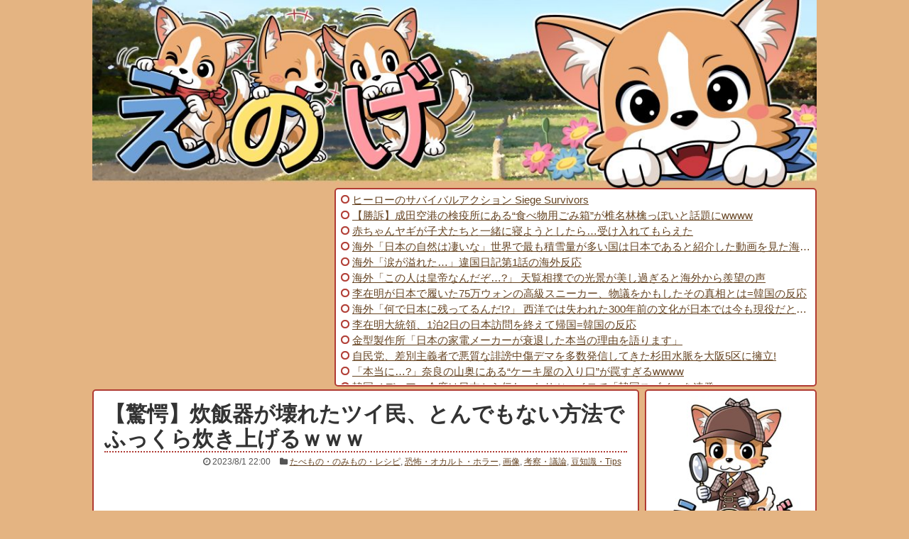

--- FILE ---
content_type: text/html; charset=UTF-8
request_url: https://enoge.org/archives/post-109127.html
body_size: 22678
content:
<!DOCTYPE html>
<html lang="ja">
<head>
<meta charset="UTF-8">
  <meta name="viewport" content="width=1280, maximum-scale=1, user-scalable=yes">
<link rel="alternate" type="application/rss+xml" title="えのげ RSS Feed" href="https://enoge.org/feed" />
<link rel="pingback" href="https://enoge.org/xmlrpc.php" />
<meta name="description" content="ガスじゃできません、やってみる方は自己責任で。火傷にもご注意。炊飯器が壊れたから内釜をダイレクトに火にかけたら炊けた。 — marie (izakayamarichan) 2023年07月30日" />
<meta name="keywords" content="たべもの・のみもの・レシピ,恐怖・オカルト・ホラー,画像,考察・議論,豆知識・Tips" />
<!-- OGP -->
<meta property="og:type" content="article">
<meta property="og:description" content="ガスじゃできません、やってみる方は自己責任で。火傷にもご注意。炊飯器が壊れたから内釜をダイレクトに火にかけたら炊けた。 — marie (izakayamarichan) 2023年07月30日">
<meta property="og:title" content="【驚愕】炊飯器が壊れたツイ民、とんでもない方法でふっくら炊き上げるｗｗｗ">
<meta property="og:url" content="https://enoge.org/archives/post-109127.html">
<meta property="og:image" content="https://enoge.org/wp-content/uploads/2023/07/mother_gohan_yosou.png">
<meta property="og:site_name" content="えのげ">
<meta property="og:locale" content="ja_JP" />
<!-- /OGP -->
<!-- Twitter Card -->
<meta name="twitter:card" content="summary_large_image">
<meta name="twitter:description" content="ガスじゃできません、やってみる方は自己責任で。火傷にもご注意。炊飯器が壊れたから内釜をダイレクトに火にかけたら炊けた。 — marie (izakayamarichan) 2023年07月30日">
<meta name="twitter:title" content="【驚愕】炊飯器が壊れたツイ民、とんでもない方法でふっくら炊き上げるｗｗｗ">
<meta name="twitter:url" content="https://enoge.org/archives/post-109127.html">
<meta name="twitter:image" content="https://enoge.org/wp-content/uploads/2023/07/mother_gohan_yosou.png">
<meta name="twitter:domain" content="enoge.org">
<meta name="twitter:creator" content="@wenoge">
<meta name="twitter:site" content="@wenoge">
<!-- /Twitter Card -->
<meta name="referrer" content="unsafe-url">
<meta name="Hatena::Bookmark" content="nocomment" />
<link href="https://fonts.googleapis.com/earlyaccess/roundedmplus1c.css" />
<script type="text/javascript" src="https://cdn.jsdelivr.net/npm/twemoji@latest/dist/twemoji.min.js"></script>
<script type="text/javascript" src="https://cdn.jsdelivr.net/npm/hls.js@latest"></script>
<script async src="//pagead2.googlesyndication.com/pagead/js/adsbygoogle.js"></script>
<script>
  (adsbygoogle = window.adsbygoogle || []).push({
    google_ad_client: "ca-pub-9169551377007688",
    enable_page_level_ads: true
  });
</script>
<title>【驚愕】炊飯器が壊れたツイ民、とんでもない方法でふっくら炊き上げるｗｗｗ</title>
<meta name='robots' content='max-image-preview:large' />
<link rel="alternate" type="application/rss+xml" title="えのげ &raquo; フィード" href="https://enoge.org/feed" />
<link rel="alternate" type="application/rss+xml" title="えのげ &raquo; コメントフィード" href="https://enoge.org/comments/feed" />
<link rel="alternate" title="oEmbed (JSON)" type="application/json+oembed" href="https://enoge.org/wp-json/oembed/1.0/embed?url=https%3A%2F%2Fenoge.org%2Farchives%2Fpost-109127.html" />
<link rel="alternate" title="oEmbed (XML)" type="text/xml+oembed" href="https://enoge.org/wp-json/oembed/1.0/embed?url=https%3A%2F%2Fenoge.org%2Farchives%2Fpost-109127.html&#038;format=xml" />
<style id='wp-img-auto-sizes-contain-inline-css' type='text/css'>
img:is([sizes=auto i],[sizes^="auto," i]){contain-intrinsic-size:3000px 1500px}
/*# sourceURL=wp-img-auto-sizes-contain-inline-css */
</style>
<link rel='stylesheet' id='simplicity-style-css' href='https://enoge.org/wp-content/themes/simplicity2/style.css?171211' type='text/css' media='all' />
<link rel='stylesheet' id='font-awesome-style-css' href='https://enoge.org/wp-content/themes/simplicity2/webfonts/css/font-awesome.min.css' type='text/css' media='all' />
<link rel='stylesheet' id='icomoon-style-css' href='https://enoge.org/wp-content/themes/simplicity2/webfonts/icomoon/style.css' type='text/css' media='all' />
<link rel='stylesheet' id='extension-style-css' href='https://enoge.org/wp-content/themes/simplicity2/css/extension.css' type='text/css' media='all' />
<style id='extension-style-inline-css' type='text/css'>

#header .alignleft {
  margin-right: 30px;
  max-width: none;
}
@media screen and (max-width:639px){
  .article br{
    display: block;
  }
}
/*数字部分を消す*/
.social-count {
  display: none !important;
}

/*バルーンを消す*/
.arrow-box {
  display: none;
}

#sns-group-top .balloon-btn-set {
  width: auto;
}


/*# sourceURL=extension-style-inline-css */
</style>
<link rel='stylesheet' id='child-style-css' href='https://enoge.org/wp-content/themes/simplicity2-child/style.css?1757934250' type='text/css' media='all' />
<link rel='stylesheet' id='print-style-css' href='https://enoge.org/wp-content/themes/simplicity2/css/print.css' type='text/css' media='print' />
<style id='wp-emoji-styles-inline-css' type='text/css'>

	img.wp-smiley, img.emoji {
		display: inline !important;
		border: none !important;
		box-shadow: none !important;
		height: 1em !important;
		width: 1em !important;
		margin: 0 0.07em !important;
		vertical-align: -0.1em !important;
		background: none !important;
		padding: 0 !important;
	}
/*# sourceURL=wp-emoji-styles-inline-css */
</style>
<style id='wp-block-library-inline-css' type='text/css'>
:root{--wp-block-synced-color:#7a00df;--wp-block-synced-color--rgb:122,0,223;--wp-bound-block-color:var(--wp-block-synced-color);--wp-editor-canvas-background:#ddd;--wp-admin-theme-color:#007cba;--wp-admin-theme-color--rgb:0,124,186;--wp-admin-theme-color-darker-10:#006ba1;--wp-admin-theme-color-darker-10--rgb:0,107,160.5;--wp-admin-theme-color-darker-20:#005a87;--wp-admin-theme-color-darker-20--rgb:0,90,135;--wp-admin-border-width-focus:2px}@media (min-resolution:192dpi){:root{--wp-admin-border-width-focus:1.5px}}.wp-element-button{cursor:pointer}:root .has-very-light-gray-background-color{background-color:#eee}:root .has-very-dark-gray-background-color{background-color:#313131}:root .has-very-light-gray-color{color:#eee}:root .has-very-dark-gray-color{color:#313131}:root .has-vivid-green-cyan-to-vivid-cyan-blue-gradient-background{background:linear-gradient(135deg,#00d084,#0693e3)}:root .has-purple-crush-gradient-background{background:linear-gradient(135deg,#34e2e4,#4721fb 50%,#ab1dfe)}:root .has-hazy-dawn-gradient-background{background:linear-gradient(135deg,#faaca8,#dad0ec)}:root .has-subdued-olive-gradient-background{background:linear-gradient(135deg,#fafae1,#67a671)}:root .has-atomic-cream-gradient-background{background:linear-gradient(135deg,#fdd79a,#004a59)}:root .has-nightshade-gradient-background{background:linear-gradient(135deg,#330968,#31cdcf)}:root .has-midnight-gradient-background{background:linear-gradient(135deg,#020381,#2874fc)}:root{--wp--preset--font-size--normal:16px;--wp--preset--font-size--huge:42px}.has-regular-font-size{font-size:1em}.has-larger-font-size{font-size:2.625em}.has-normal-font-size{font-size:var(--wp--preset--font-size--normal)}.has-huge-font-size{font-size:var(--wp--preset--font-size--huge)}.has-text-align-center{text-align:center}.has-text-align-left{text-align:left}.has-text-align-right{text-align:right}.has-fit-text{white-space:nowrap!important}#end-resizable-editor-section{display:none}.aligncenter{clear:both}.items-justified-left{justify-content:flex-start}.items-justified-center{justify-content:center}.items-justified-right{justify-content:flex-end}.items-justified-space-between{justify-content:space-between}.screen-reader-text{border:0;clip-path:inset(50%);height:1px;margin:-1px;overflow:hidden;padding:0;position:absolute;width:1px;word-wrap:normal!important}.screen-reader-text:focus{background-color:#ddd;clip-path:none;color:#444;display:block;font-size:1em;height:auto;left:5px;line-height:normal;padding:15px 23px 14px;text-decoration:none;top:5px;width:auto;z-index:100000}html :where(.has-border-color){border-style:solid}html :where([style*=border-top-color]){border-top-style:solid}html :where([style*=border-right-color]){border-right-style:solid}html :where([style*=border-bottom-color]){border-bottom-style:solid}html :where([style*=border-left-color]){border-left-style:solid}html :where([style*=border-width]){border-style:solid}html :where([style*=border-top-width]){border-top-style:solid}html :where([style*=border-right-width]){border-right-style:solid}html :where([style*=border-bottom-width]){border-bottom-style:solid}html :where([style*=border-left-width]){border-left-style:solid}html :where(img[class*=wp-image-]){height:auto;max-width:100%}:where(figure){margin:0 0 1em}html :where(.is-position-sticky){--wp-admin--admin-bar--position-offset:var(--wp-admin--admin-bar--height,0px)}@media screen and (max-width:600px){html :where(.is-position-sticky){--wp-admin--admin-bar--position-offset:0px}}

/*# sourceURL=wp-block-library-inline-css */
</style><style id='global-styles-inline-css' type='text/css'>
:root{--wp--preset--aspect-ratio--square: 1;--wp--preset--aspect-ratio--4-3: 4/3;--wp--preset--aspect-ratio--3-4: 3/4;--wp--preset--aspect-ratio--3-2: 3/2;--wp--preset--aspect-ratio--2-3: 2/3;--wp--preset--aspect-ratio--16-9: 16/9;--wp--preset--aspect-ratio--9-16: 9/16;--wp--preset--color--black: #000000;--wp--preset--color--cyan-bluish-gray: #abb8c3;--wp--preset--color--white: #ffffff;--wp--preset--color--pale-pink: #f78da7;--wp--preset--color--vivid-red: #cf2e2e;--wp--preset--color--luminous-vivid-orange: #ff6900;--wp--preset--color--luminous-vivid-amber: #fcb900;--wp--preset--color--light-green-cyan: #7bdcb5;--wp--preset--color--vivid-green-cyan: #00d084;--wp--preset--color--pale-cyan-blue: #8ed1fc;--wp--preset--color--vivid-cyan-blue: #0693e3;--wp--preset--color--vivid-purple: #9b51e0;--wp--preset--gradient--vivid-cyan-blue-to-vivid-purple: linear-gradient(135deg,rgb(6,147,227) 0%,rgb(155,81,224) 100%);--wp--preset--gradient--light-green-cyan-to-vivid-green-cyan: linear-gradient(135deg,rgb(122,220,180) 0%,rgb(0,208,130) 100%);--wp--preset--gradient--luminous-vivid-amber-to-luminous-vivid-orange: linear-gradient(135deg,rgb(252,185,0) 0%,rgb(255,105,0) 100%);--wp--preset--gradient--luminous-vivid-orange-to-vivid-red: linear-gradient(135deg,rgb(255,105,0) 0%,rgb(207,46,46) 100%);--wp--preset--gradient--very-light-gray-to-cyan-bluish-gray: linear-gradient(135deg,rgb(238,238,238) 0%,rgb(169,184,195) 100%);--wp--preset--gradient--cool-to-warm-spectrum: linear-gradient(135deg,rgb(74,234,220) 0%,rgb(151,120,209) 20%,rgb(207,42,186) 40%,rgb(238,44,130) 60%,rgb(251,105,98) 80%,rgb(254,248,76) 100%);--wp--preset--gradient--blush-light-purple: linear-gradient(135deg,rgb(255,206,236) 0%,rgb(152,150,240) 100%);--wp--preset--gradient--blush-bordeaux: linear-gradient(135deg,rgb(254,205,165) 0%,rgb(254,45,45) 50%,rgb(107,0,62) 100%);--wp--preset--gradient--luminous-dusk: linear-gradient(135deg,rgb(255,203,112) 0%,rgb(199,81,192) 50%,rgb(65,88,208) 100%);--wp--preset--gradient--pale-ocean: linear-gradient(135deg,rgb(255,245,203) 0%,rgb(182,227,212) 50%,rgb(51,167,181) 100%);--wp--preset--gradient--electric-grass: linear-gradient(135deg,rgb(202,248,128) 0%,rgb(113,206,126) 100%);--wp--preset--gradient--midnight: linear-gradient(135deg,rgb(2,3,129) 0%,rgb(40,116,252) 100%);--wp--preset--font-size--small: 13px;--wp--preset--font-size--medium: 20px;--wp--preset--font-size--large: 36px;--wp--preset--font-size--x-large: 42px;--wp--preset--spacing--20: 0.44rem;--wp--preset--spacing--30: 0.67rem;--wp--preset--spacing--40: 1rem;--wp--preset--spacing--50: 1.5rem;--wp--preset--spacing--60: 2.25rem;--wp--preset--spacing--70: 3.38rem;--wp--preset--spacing--80: 5.06rem;--wp--preset--shadow--natural: 6px 6px 9px rgba(0, 0, 0, 0.2);--wp--preset--shadow--deep: 12px 12px 50px rgba(0, 0, 0, 0.4);--wp--preset--shadow--sharp: 6px 6px 0px rgba(0, 0, 0, 0.2);--wp--preset--shadow--outlined: 6px 6px 0px -3px rgb(255, 255, 255), 6px 6px rgb(0, 0, 0);--wp--preset--shadow--crisp: 6px 6px 0px rgb(0, 0, 0);}:where(.is-layout-flex){gap: 0.5em;}:where(.is-layout-grid){gap: 0.5em;}body .is-layout-flex{display: flex;}.is-layout-flex{flex-wrap: wrap;align-items: center;}.is-layout-flex > :is(*, div){margin: 0;}body .is-layout-grid{display: grid;}.is-layout-grid > :is(*, div){margin: 0;}:where(.wp-block-columns.is-layout-flex){gap: 2em;}:where(.wp-block-columns.is-layout-grid){gap: 2em;}:where(.wp-block-post-template.is-layout-flex){gap: 1.25em;}:where(.wp-block-post-template.is-layout-grid){gap: 1.25em;}.has-black-color{color: var(--wp--preset--color--black) !important;}.has-cyan-bluish-gray-color{color: var(--wp--preset--color--cyan-bluish-gray) !important;}.has-white-color{color: var(--wp--preset--color--white) !important;}.has-pale-pink-color{color: var(--wp--preset--color--pale-pink) !important;}.has-vivid-red-color{color: var(--wp--preset--color--vivid-red) !important;}.has-luminous-vivid-orange-color{color: var(--wp--preset--color--luminous-vivid-orange) !important;}.has-luminous-vivid-amber-color{color: var(--wp--preset--color--luminous-vivid-amber) !important;}.has-light-green-cyan-color{color: var(--wp--preset--color--light-green-cyan) !important;}.has-vivid-green-cyan-color{color: var(--wp--preset--color--vivid-green-cyan) !important;}.has-pale-cyan-blue-color{color: var(--wp--preset--color--pale-cyan-blue) !important;}.has-vivid-cyan-blue-color{color: var(--wp--preset--color--vivid-cyan-blue) !important;}.has-vivid-purple-color{color: var(--wp--preset--color--vivid-purple) !important;}.has-black-background-color{background-color: var(--wp--preset--color--black) !important;}.has-cyan-bluish-gray-background-color{background-color: var(--wp--preset--color--cyan-bluish-gray) !important;}.has-white-background-color{background-color: var(--wp--preset--color--white) !important;}.has-pale-pink-background-color{background-color: var(--wp--preset--color--pale-pink) !important;}.has-vivid-red-background-color{background-color: var(--wp--preset--color--vivid-red) !important;}.has-luminous-vivid-orange-background-color{background-color: var(--wp--preset--color--luminous-vivid-orange) !important;}.has-luminous-vivid-amber-background-color{background-color: var(--wp--preset--color--luminous-vivid-amber) !important;}.has-light-green-cyan-background-color{background-color: var(--wp--preset--color--light-green-cyan) !important;}.has-vivid-green-cyan-background-color{background-color: var(--wp--preset--color--vivid-green-cyan) !important;}.has-pale-cyan-blue-background-color{background-color: var(--wp--preset--color--pale-cyan-blue) !important;}.has-vivid-cyan-blue-background-color{background-color: var(--wp--preset--color--vivid-cyan-blue) !important;}.has-vivid-purple-background-color{background-color: var(--wp--preset--color--vivid-purple) !important;}.has-black-border-color{border-color: var(--wp--preset--color--black) !important;}.has-cyan-bluish-gray-border-color{border-color: var(--wp--preset--color--cyan-bluish-gray) !important;}.has-white-border-color{border-color: var(--wp--preset--color--white) !important;}.has-pale-pink-border-color{border-color: var(--wp--preset--color--pale-pink) !important;}.has-vivid-red-border-color{border-color: var(--wp--preset--color--vivid-red) !important;}.has-luminous-vivid-orange-border-color{border-color: var(--wp--preset--color--luminous-vivid-orange) !important;}.has-luminous-vivid-amber-border-color{border-color: var(--wp--preset--color--luminous-vivid-amber) !important;}.has-light-green-cyan-border-color{border-color: var(--wp--preset--color--light-green-cyan) !important;}.has-vivid-green-cyan-border-color{border-color: var(--wp--preset--color--vivid-green-cyan) !important;}.has-pale-cyan-blue-border-color{border-color: var(--wp--preset--color--pale-cyan-blue) !important;}.has-vivid-cyan-blue-border-color{border-color: var(--wp--preset--color--vivid-cyan-blue) !important;}.has-vivid-purple-border-color{border-color: var(--wp--preset--color--vivid-purple) !important;}.has-vivid-cyan-blue-to-vivid-purple-gradient-background{background: var(--wp--preset--gradient--vivid-cyan-blue-to-vivid-purple) !important;}.has-light-green-cyan-to-vivid-green-cyan-gradient-background{background: var(--wp--preset--gradient--light-green-cyan-to-vivid-green-cyan) !important;}.has-luminous-vivid-amber-to-luminous-vivid-orange-gradient-background{background: var(--wp--preset--gradient--luminous-vivid-amber-to-luminous-vivid-orange) !important;}.has-luminous-vivid-orange-to-vivid-red-gradient-background{background: var(--wp--preset--gradient--luminous-vivid-orange-to-vivid-red) !important;}.has-very-light-gray-to-cyan-bluish-gray-gradient-background{background: var(--wp--preset--gradient--very-light-gray-to-cyan-bluish-gray) !important;}.has-cool-to-warm-spectrum-gradient-background{background: var(--wp--preset--gradient--cool-to-warm-spectrum) !important;}.has-blush-light-purple-gradient-background{background: var(--wp--preset--gradient--blush-light-purple) !important;}.has-blush-bordeaux-gradient-background{background: var(--wp--preset--gradient--blush-bordeaux) !important;}.has-luminous-dusk-gradient-background{background: var(--wp--preset--gradient--luminous-dusk) !important;}.has-pale-ocean-gradient-background{background: var(--wp--preset--gradient--pale-ocean) !important;}.has-electric-grass-gradient-background{background: var(--wp--preset--gradient--electric-grass) !important;}.has-midnight-gradient-background{background: var(--wp--preset--gradient--midnight) !important;}.has-small-font-size{font-size: var(--wp--preset--font-size--small) !important;}.has-medium-font-size{font-size: var(--wp--preset--font-size--medium) !important;}.has-large-font-size{font-size: var(--wp--preset--font-size--large) !important;}.has-x-large-font-size{font-size: var(--wp--preset--font-size--x-large) !important;}
/*# sourceURL=global-styles-inline-css */
</style>

<style id='classic-theme-styles-inline-css' type='text/css'>
/*! This file is auto-generated */
.wp-block-button__link{color:#fff;background-color:#32373c;border-radius:9999px;box-shadow:none;text-decoration:none;padding:calc(.667em + 2px) calc(1.333em + 2px);font-size:1.125em}.wp-block-file__button{background:#32373c;color:#fff;text-decoration:none}
/*# sourceURL=/wp-includes/css/classic-themes.min.css */
</style>
<link rel='stylesheet' id='wpa-css-css' href='https://enoge.org/wp-content/plugins/honeypot/includes/css/wpa.css' type='text/css' media='all' />
<script type="text/javascript" src="https://enoge.org/wp-includes/js/jquery/jquery.min.js" id="jquery-core-js"></script>
<script type="text/javascript" src="https://enoge.org/wp-includes/js/jquery/jquery-migrate.min.js" id="jquery-migrate-js"></script>
<link rel="EditURI" type="application/rsd+xml" title="RSD" href="https://enoge.org/xmlrpc.php?rsd" />
<meta name="generator" content="WordPress 6.9" />
<link rel="canonical" href="https://enoge.org/archives/post-109127.html" />
<link rel='shortlink' href='https://enoge.org/?p=109127' />
<link rel="shortcut icon" type="image/x-icon" href="https://enoge.org/wp-content/uploads/2017/04/favicon.ico" />
<style type="text/css" id="custom-background-css">
body.custom-background { background-color: #e4b482; }
</style>
	</head>
  <body class="wp-singular post-template-default single single-post postid-109127 single-format-standard custom-background wp-theme-simplicity2 wp-child-theme-simplicity2-child" itemscope itemtype="http://schema.org/WebPage">
    <div id="container">

      <!-- header -->
      <header itemscope itemtype="http://schema.org/WPHeader">
        <div id="header" class="clearfix">
          <div id="header-in">

                        <div id="h-top">
              
              <div class="alignleft top-title-catchphrase">
                <!-- サイトのタイトル -->
<p id="site-title" itemscope itemtype="http://schema.org/Organization">
  <a href="https://enoge.org/"><img src="https://enoge.org/wp-content/uploads/2016/05/enoge_title_1070-1.jpg" alt="えのげ" class="site-title-img" /></a></p>
<!-- サイトの概要 -->
<p id="site-description">
  </p>
              </div>

              <div class="alignright top-sns-follows">
                              </div>

            </div><!-- /#h-top -->
          </div><!-- /#header-in -->
        </div><!-- /#header -->
      </header>

      
      <!-- 本体部分 -->
      <div id="body">
        <div id="body-in">

          <link rel="stylesheet" type="text/css" href="//enoge.org/wp-content/themes/simplicity2-child/blogroll.css" />
<div id="body">
	<div id="body-in-0">
		<div id="body-0-ad">
			<script async src="https://pagead2.googlesyndication.com/pagead/js/adsbygoogle.js?client=ca-pub-9169551377007688" crossorigin="anonymous"></script>
<!-- 新えのげ PC ブログロール横 -->
<ins class="adsbygoogle"
     style="display:inline-block;width:336px;height:280px"
     data-ad-client="ca-pub-9169551377007688"
     data-ad-slot="7309080299"></ins>
<script>
     (adsbygoogle = window.adsbygoogle || []).push({});
</script>
	</div>
		<div id="body-0-rss">
<!-- blogroll -->
<div class="article blogroll">
	<div class="bloroll-inner" style="width:100%;float:left;overflow-x:hidden;">
	<script type="text/javascript" charset="utf-8" src="//enoge.org/js/blogroll_a_pc.js?29483007"></script>
	</div>
</div>
<!-- blogroll -->

		</div>
	</div>
</div>

          <!-- main -->
          <main itemscope itemprop="mainContentOfPage" itemtype="http://schema.org/Blog">
            <div id="main">


  <div id="breadcrumb" class="breadcrumb-category"><div itemtype="http://data-vocabulary.org/Breadcrumb" itemscope="" class="breadcrumb-home"><span class="fa fa-home fa-fw"></span><a href="https://enoge.org" itemprop="url"><span itemprop="title">ホーム</span></a><span class="sp"><span class="fa fa-angle-right"></span></span></div><div itemtype="http://data-vocabulary.org/Breadcrumb" itemscope=""><span class="fa fa-folder fa-fw"></span><a href="https://enoge.org/archives/category/%e3%81%9f%e3%81%b9%e3%82%82%e3%81%ae%e3%83%bb%e3%81%ae%e3%81%bf%e3%82%82%e3%81%ae%e3%83%bb%e3%83%ac%e3%82%b7%e3%83%94" itemprop="url"><span itemprop="title">たべもの・のみもの・レシピ</span></a></div></div><!-- /#breadcrumb -->
  <div id="post-109127" class="post-109127 post type-post status-publish format-standard has-post-thumbnail hentry category-12 category-31 category-3 category-495 category-tips tag-1590">
  <article class="article">
    <header>
    <h1 class="entry-title">
            【驚愕】炊飯器が壊れたツイ民、とんでもない方法でふっくら炊き上げるｗｗｗ          </h1>
    <p class="post-meta">
            <span class="post-date"><span class="fa fa-clock-o fa-fw"></span><time class="entry-date date published updated" datetime="2023-08-01T22:00:00+09:00">2023/8/1 22:00</time></span>
                      <span class="category"><span class="fa fa-folder fa-fw"></span><a href="https://enoge.org/archives/category/%e3%81%9f%e3%81%b9%e3%82%82%e3%81%ae%e3%83%bb%e3%81%ae%e3%81%bf%e3%82%82%e3%81%ae%e3%83%bb%e3%83%ac%e3%82%b7%e3%83%94" rel="category tag">たべもの・のみもの・レシピ</a>, <a href="https://enoge.org/archives/category/%e6%81%90%e6%80%96%e3%83%bb%e3%82%aa%e3%82%ab%e3%83%ab%e3%83%88%e3%83%bb%e3%83%9b%e3%83%a9%e3%83%bc" rel="category tag">恐怖・オカルト・ホラー</a>, <a href="https://enoge.org/archives/category/%e7%94%bb%e5%83%8f" rel="category tag">画像</a>, <a href="https://enoge.org/archives/category/%e8%80%83%e5%af%9f%e3%83%bb%e8%ad%b0%e8%ab%96" rel="category tag">考察・議論</a>, <a href="https://enoge.org/archives/category/%e7%94%9f%e6%b4%bb/tips" rel="category tag">豆知識・Tips</a></span>
      
      
      
          </p>

    
    
          <div id="widget-over-article" class="widgets">
                        <div id="pc_ad-21" class="widget-over-article widget_pc_ad">      <div class="ad-space">
        <div class="ad-label">スポンサードリンク</div>
        <div class="ad-responsive ad-pc adsense-336"><script async src="https://pagead2.googlesyndication.com/pagead/js/adsbygoogle.js?client=ca-pub-9169551377007688"
     crossorigin="anonymous"></script>
<ins class="adsbygoogle"
     style="display:block; text-align:center;"
     data-ad-layout="in-article"
     data-ad-format="fluid"
     data-ad-client="ca-pub-9169551377007688"
     data-ad-slot="3052870567"></ins>
<script>
     (adsbygoogle = window.adsbygoogle || []).push({});
</script></div>
      </div>
    </div>            </div>
      </header>

  
  <div id="the-content" class="entry-content">
  <div id="article_text">
ガスじゃできません、やってみる方は自己責任で。火傷にもご注意。
</div>
<div align="center">
<blockquote class="twitter-tweet" data-conversation="none" data-lang="ja">
<p lang="ja" dir="ltr">炊飯器が壊れたから内釜をダイレクトに火にかけたら炊けた。 https://t.co/fVVlFGlTJH</p>
<p>— marie (izakayamarichan) <a href="https://twitter.com/izakayamarichan/status/1685587377321082880">2023年07月30日</a></p></blockquote>
<p><script async src="https://platform.twitter.com/widgets.js" charset="utf-8"></script><span style="display:none;"><!-- mTnLJ+jov+8BVkfVD/usXRQJFCj8nRbWOpo+pPE9fp/VZBIIO7Mm5iv2kqtLgpGKWqhl1cM6KSQe0fc7HGt25OtRvsXYOIxbRaz1eeEXNhg= --></span></p>
<div align="center">
<blockquote><p>
<a href="https://twitter.com/izakayamarichan/status/1685587377321082880" target="_blank" rel="noopener"><img decoding="async" alt="" src="https://pbs.twimg.com/media/F2RoyFFasAAm299.jpg:large" title="https://pbs.twimg.com/media/F2RoyFFasAAm299.jpg" width="600" /></a><a href="https://pbs.twimg.com/media/F2RoyFFasAAm299.jpg:orig">[原寸画像]</a></p>
<div class="source">[<a href="https://twitter.com/izakayamarichan/status/1685587377321082880" target="_blank" rel="noopener">引用元ツイート：marieさん</a>]</div>
<div class="source_imgurl">https://pbs.twimg.com/media/F2RoyFFasAAm299.jpg</div>
</blockquote>
</div>
<p></p>
<div align="center">
<blockquote><p>
<a href="https://twitter.com/izakayamarichan/status/1685587377321082880" target="_blank" rel="noopener"><img decoding="async" alt="" src="https://pbs.twimg.com/media/F2RoyW9a8AAhucw.jpg:large" title="https://pbs.twimg.com/media/F2RoyW9a8AAhucw.jpg" width="600" /></a><a href="https://pbs.twimg.com/media/F2RoyW9a8AAhucw.jpg:orig">[原寸画像]</a></p>
<div class="source">[<a href="https://twitter.com/izakayamarichan/status/1685587377321082880" target="_blank" rel="noopener">引用元ツイート：marieさん</a>]</div>
<div class="source_imgurl">https://pbs.twimg.com/media/F2RoyW9a8AAhucw.jpg</div>
</blockquote>
</div>
<p></p>
</div>
                  <div id="pc_text-23" class="widget-more widget_pc_text">                <div class="text-pc">
          <div style="margin:10px 0px;padding:10px;border-radius:5px;">
<div class="list_index" style="font-size:20px;font-weight:bold;">【PR】Amazonセール速報&オススメ</div>
<ul class="kiji_blogroll">
<script type="text/javascript">
	document.write('<scr' + 'ipt type="text/javascript" src="/js/amazon_sale_enoge.js?' + Math.floor((new Date)/1000) + '">' + '</scr' + 'ipt>');
</script>
</ul>
</div>
        </div>
      </div>                          
<div align="center">
<blockquote class="twitter-tweet" data-conversation="none" data-cards="hidden" data-lang="ja">
<p lang="ja" dir="ltr">【5合】強火で沸騰させる　↓沸騰したら弱火で15分　↓15分たったら火を止め15分むらす(蓋サイズあってないけど赤子泣いても蓋取るな)</p>
<p>— marie (izakayamarichan) <a href="https://twitter.com/izakayamarichan/status/1685587553536339968">2023年07月30日</a></p></blockquote>
<p><script async src="https://platform.twitter.com/widgets.js" charset="utf-8"></script><span style="display:none;"><!-- mTnLJ+jov+8BVkfVD/usXRQJFCj8nRbWOpo+pPE9fp/VZBIIO7Mm5iv2kqtLgpGKWqhl1cM6KSQe0fc7HGt25OtRvsXYOIxbRaz1eeEXNhg= --></span></p>
</div>
<div align="center">
<blockquote class="twitter-tweet" data-conversation="none" data-cards="hidden" data-lang="ja">
<p lang="ja" dir="ltr">@izakayamarichan そーなんだよ💦💦ウチも鍋替わりに使ってる😆重宝してて、中々棄てられない💦</p>
<p>— ag (AgzWay) <a href="https://twitter.com/AgzWay/status/1685654138301165568">2023年07月30日</a></p></blockquote>
<p><script async src="https://platform.twitter.com/widgets.js" charset="utf-8"></script><span style="display:none;"><!-- aceJeFE73o1OCkRbVBLCFq4SzTLVixn8sQuo1r9sZsYx0OMlh0mrs955mR/Ev+bZEEdA3SjlbkjaRJbPkQLZe5Nnjr2sgZtsYPTiC5wrn7M4879yrqIN9IGXjU8sc+Ts77zW6Ae0qvJenNkCktEZrZuIA++xOjoPbW0M/b53oZ/ThqaDIqpPJ8Ex/dS0D7IG7VbPR5DMSf41fohQiunfCZ0gAwA9XSvVcG86ycRumrshHitwuj/8eMdKt2BBoTdSGbhPPEi4RpLLbS+6m4LjL8fY/Lht2n9GabaLi8akxDtG7tyNsC9K40vWb/kvI2Tg+mG4y3t/PweIxV0k09SXe8z2ifgbsdGBC6pDR8KLZl9AG4s6gU8uAgr7E5BqwxLaOx5dexwukvGK01rg7Kx1BIOAV50zkySm3qvqO9RzDzk= --></span></p>
</div>
<div align="center">
<blockquote class="twitter-tweet" data-conversation="none" data-cards="hidden" data-lang="ja">
<p lang="ja" dir="ltr">@izakayamarichan これは思いも寄らなかった！IHならできるのか！</p>
<p>— ばんかんぜりー (LC6RYUkFjf1aJmf) <a href="https://twitter.com/LC6RYUkFjf1aJmf/status/1685659236196642816">2023年07月30日</a></p></blockquote>
<p><script async src="https://platform.twitter.com/widgets.js" charset="utf-8"></script><span style="display:none;"><!-- dPAJzY+R9WMhjqNn301NjOosv9T4oB6Z5C11stY1x+JEuTqTrfAXNlGe+AyYUkEyXgVWh/yzrgm3igTDMaZM3g/yAsRBSCxynZdsaEqE4gEJSFmDLsBCsN43brtwWQA3ng92zCOagv83jUSbVxg4uI2dSIPtSkeZnLo0z63o2ZEPihE4R4cIdgrZtyouxK8oSEZUC+ogAm2LCk7ZaWDS0vfp1TG8pG2S+uHm6w4F9S94itaS4HXM6xNpBP1kC5w3j/A80HWOo0FZs7e/4D1Wf8PJwxyDXtzy4s82Qe3YFRvQZ/jE2yG5OfwJudpgRG9eVn9pRI/fSt+yIKVx5TG747/7XERnplGpSdd+dG4QHtFqiA2d/1GFLNF4MQEEFg9vxVgCUSU37F2IV+GNNDnwpMTfdENbbKIO+5aSTJoMPJc/Bhr5FVFgT+F0cHdtg4QWW0j7cVZ00wBDsEnFlza5Dw1G5S0XsgN73+/8mHpeAWlETf/8aYD/JYg9wEJouVY5RYWK7HsAGDuYJmN8O60LknT7vW3QGaDEGQCPitAMydSDgFedM5Mkpt6r6jvUcw85 --></span></p>
</div>
<div align="center">
<blockquote class="twitter-tweet" data-conversation="none" data-cards="hidden" data-lang="ja">
<p lang="ja" dir="ltr">@izakayamarichan 釜で炊くよりもこっちのIHの方が美味しく出来たりして！！IHのシートなしでは炊けないかな❓じかに置いても大丈夫なのかしら</p>
<p>— おぴんく🍀 適応障害、不安神経症（抑うつ）将来の介護要員、もう疲れた (Niconico__0201) <a href="https://twitter.com/Niconico__0201/status/1685653600381616128">2023年07月30日</a></p></blockquote>
<p><script async src="https://platform.twitter.com/widgets.js" charset="utf-8"></script><span style="display:none;"><!-- [base64]/zsEBl+0YWKv28Ecmle3W6fZR1YS5VXRKI95XfjP+Mf1YIRyR+SHLv09Zgwbb/F5K6UQHxbVcjyuKJjE0zcB8J7coNjmqXwEeqbNAE9WWYTMc1v/zuGm87IfcULjppmXObw5jKO214COKr5PBaqGXVwzopJB7R9zsca3bk61G+xdg4jFtFrPV54Rc2GA== --></span></p>
</div>
<div align="center">
<blockquote class="twitter-tweet" data-conversation="none" data-cards="hidden" data-lang="ja">
<p lang="ja" dir="ltr">@izakayamarichan お鍋持ってないの？お鍋で炊けるよ</p>
<p>— とんきち (MarisukeM9) <a href="https://twitter.com/MarisukeM9/status/1685635108823592960">2023年07月30日</a></p></blockquote>
<p><script async src="https://platform.twitter.com/widgets.js" charset="utf-8"></script><span style="display:none;"><!-- k/XuwlhyC+oXwbNkljDhms4a6eEyJQ9j3A5/PAq7FXqhTWBGoX+c98rNqeRtWGswp0jntl1QN/Rdtc0FRBUMS+cGk6ZdCEpOFDVN0yzp6WihIysSABreNjLCwgpFIw+abFn0zLV7QpoeNv2IszoQuPTdfLd8R2OGcoI0K+PAOTyqdO5Mwk43xnO2St5ieSu4/J3WMhdQ59uR9l5xvsWdK2UuREaA1Gnlnhqg0S/2szrzz20+992Tom6796FUzJ7TrE1766WO3lWo2JLBRkYS6GVCxzlmHF8Vp+C/6bq7fyBYTVKVlDNd19Wt31llEBy5 --></span></p>
</div>
<div align="center">
<blockquote class="twitter-tweet" data-conversation="none" data-cards="hidden" data-lang="ja">
<p lang="ja" dir="ltr">@izakayamarichan やれちゃいますよねそしてうっかり次の炊飯器がやってきてもこの先代羽釜を鍋として使うなど</p>
<p>— めんころたま (menkoro_tama) <a href="https://twitter.com/menkoro_tama/status/1685647209965170690">2023年07月30日</a></p></blockquote>
<p><script async src="https://platform.twitter.com/widgets.js" charset="utf-8"></script><span style="display:none;"><!-- UPvjw541XYAHu1OTDjoqGMFnLIJWPFHIQ7WSsabxtdtdk9yx/4dSLOYBsOVghPkHWqhl1cM6KSQe0fc7HGt25OtRvsXYOIxbRaz1eeEXNhg= --></span></p>
</div>
<div align="center">
<blockquote class="twitter-tweet" data-conversation="none" data-cards="hidden" data-lang="ja">
<p lang="ja" dir="ltr">@izakayamarichan マジか！って思ってスクショとったけどうち、ガスだった😭多分IHだからできるんだよね😢さすがに直火に当てたらやばいよね😢</p>
<p>— こてつ🧸2y🥳 (kotetu_1022) <a href="https://twitter.com/kotetu_1022/status/1685659786170572801">2023年07月30日</a></p></blockquote>
<p><script async src="https://platform.twitter.com/widgets.js" charset="utf-8"></script><span style="display:none;"><!-- LvNQEgUZEJll5jYd7uAe6hnbXIqOaWpzkAmQ6zE8+1o9yxwDyZFMvG4Snsve4NBPMZmVMO7K+IibEcuTicfAtlHpfp3BMDGoFEOXUAlduNWVG2wDC0OYHLIUnJRGH6hIOliH03VNovTIxy5Gr/fun6bE27M75TNltx15EfpedcW083Wks0IbW5jGrMgahUTc3lT4kShQTwykLSx5+QfZ/3rK9xnZ/AfaoKJJNVKtW2jzDtA2GfFu6McMGc0SZdLBPbe/sNvpuQgj+faQV7xXxddUO/9cUWcmLMCq5QauGOcMWnXi44HWfIJjfoxGWzengPuPdTIHPFxh7QYZggYgMldlB9x8p9fMKrD5a3jyWjDU0Xpbrr/37hQIBWXKoUPFmX+mf6A8xx+KaM4qwrkqFT9m+ZYC2kxKNubR74tzUklHwtrSdW+FxiOqOIz+lbmaaVUalYaHFm83YIDO9bUEz0r/Tqn3AncI8tFEHjg/mfutfzOyb+LFCAaeqPQHoeNF --></span></p>
</div>
<div id="article_text">
</div>
  </div>

  <footer>
    <!-- ページリンク -->
          <div id="widget-under-article" class="widgets">
                  <div id="pc_double_ads-9" class="widget-under-article widget_pc_double_ads">      <div class="ad-article-bottom ad-space">
        <div class="ad-label">スポンサードリンク</div>
        <div class="ad-left ad-pc adsense-336"><script async src="https://pagead2.googlesyndication.com/pagead/js/adsbygoogle.js?client=ca-pub-9169551377007688"
     crossorigin="anonymous"></script>
<!-- 新えのげ PC記事下＆リスト中 1 -->
<ins class="adsbygoogle"
     style="display:inline-block;width:336px;height:280px"
     data-ad-client="ca-pub-9169551377007688"
     data-ad-slot="8392520695"></ins>
<script>
     (adsbygoogle = window.adsbygoogle || []).push({});
</script></div>
        <div class="ad-right ad-pc adsense-336"><script async src="https://pagead2.googlesyndication.com/pagead/js/adsbygoogle.js?client=ca-pub-9169551377007688"
     crossorigin="anonymous"></script>
<!-- 新えのげ PC記事下＆リスト中 2 -->
<ins class="adsbygoogle"
     style="display:inline-block;width:336px;height:280px"
     data-ad-client="ca-pub-9169551377007688"
     data-ad-slot="3822720290"></ins>
<script>
     (adsbygoogle = window.adsbygoogle || []).push({});
</script>

</div>
        <div class="clear"></div>
      </div>
    </div>      <div id="text-19" class="widget-under-article widget_text">			<div class="textwidget"><div class="list_index" style="font-size:19px;font-weight:bold;">【PR】Amazonセール速報&おすすめ！</div>
<ul class="kiji_blogroll">
<script type="text/javascript">
	document.write('<scr' + 'ipt type="text/javascript" src="/js/amazon_sale_enoge.js?' + Math.floor((new Date)/1000) + '">' + '</scr' + 'ipt>');
</script>
</ul>
</div>
		</div>            </div>
    
      <!-- 文章下広告 -->
                  
    
    <div id="sns-group" class="sns-group sns-group-bottom">
    <div class="sns-buttons sns-buttons-pc">
    <p class="sns-share-msg">シェアする</p>
    <ul class="snsb snsb-balloon clearfix">
        <li class="balloon-btn twitter-balloon-btn">
      <span class="balloon-btn-set">
        <span class="arrow-box">
          <a href="//twitter.com/search?q=https%3A%2F%2Fenoge.org%2Farchives%2Fpost-109127.html" target="blank" class="arrow-box-link twitter-arrow-box-link" rel="nofollow">
            <span class="social-count twitter-count"><span class="fa fa-comments"></span></span>
          </a>
        </span>
        <a href="//twitter.com/share?text=%E3%80%90%E9%A9%9A%E6%84%95%E3%80%91%E7%82%8A%E9%A3%AF%E5%99%A8%E3%81%8C%E5%A3%8A%E3%82%8C%E3%81%9F%E3%83%84%E3%82%A4%E6%B0%91%E3%80%81%E3%81%A8%E3%82%93%E3%81%A7%E3%82%82%E3%81%AA%E3%81%84%E6%96%B9%E6%B3%95%E3%81%A7%E3%81%B5%E3%81%A3%E3%81%8F%E3%82%89%E7%82%8A%E3%81%8D%E4%B8%8A%E3%81%92%E3%82%8B%EF%BD%97%EF%BD%97%EF%BD%97&amp;url=https%3A%2F%2Fenoge.org%2Farchives%2Fpost-109127.html" target="blank" class="balloon-btn-link twitter-balloon-btn-link" rel="nofollow">
          <span class="icon-twitter"></span>
        </a>
      </span>
    </li>
            <li class="balloon-btn facebook-balloon-btn">
      <span class="balloon-btn-set">
        <span class="arrow-box">
          <a href="//www.facebook.com/sharer/sharer.php?u=https://enoge.org/archives/post-109127.html&amp;t=%E3%80%90%E9%A9%9A%E6%84%95%E3%80%91%E7%82%8A%E9%A3%AF%E5%99%A8%E3%81%8C%E5%A3%8A%E3%82%8C%E3%81%9F%E3%83%84%E3%82%A4%E6%B0%91%E3%80%81%E3%81%A8%E3%82%93%E3%81%A7%E3%82%82%E3%81%AA%E3%81%84%E6%96%B9%E6%B3%95%E3%81%A7%E3%81%B5%E3%81%A3%E3%81%8F%E3%82%89%E7%82%8A%E3%81%8D%E4%B8%8A%E3%81%92%E3%82%8B%EF%BD%97%EF%BD%97%EF%BD%97" target="blank" class="arrow-box-link facebook-arrow-box-link" rel="nofollow">
            <span class="social-count facebook-count"><span class="fa fa-spinner fa-pulse"></span></span>
          </a>
        </span>
        <a href="//www.facebook.com/sharer/sharer.php?u=https://enoge.org/archives/post-109127.html&amp;t=%E3%80%90%E9%A9%9A%E6%84%95%E3%80%91%E7%82%8A%E9%A3%AF%E5%99%A8%E3%81%8C%E5%A3%8A%E3%82%8C%E3%81%9F%E3%83%84%E3%82%A4%E6%B0%91%E3%80%81%E3%81%A8%E3%82%93%E3%81%A7%E3%82%82%E3%81%AA%E3%81%84%E6%96%B9%E6%B3%95%E3%81%A7%E3%81%B5%E3%81%A3%E3%81%8F%E3%82%89%E7%82%8A%E3%81%8D%E4%B8%8A%E3%81%92%E3%82%8B%EF%BD%97%EF%BD%97%EF%BD%97" target="blank" class="balloon-btn-link facebook-balloon-btn-link" rel="nofollow">
          <span class="icon-facebook"></span>
        </a>
      </span>
    </li>
            <li class="balloon-btn googleplus-balloon-btn">
      <span class="balloon-btn-set">
        <span class="arrow-box">
          <a href="//plus.google.com/share?url=https%3A%2F%2Fenoge.org%2Farchives%2Fpost-109127.html" onclick="javascript:window.open(this.href, '', 'menubar=no,toolbar=no,resizable=yes,scrollbars=yes,height=600,width=600');return false;" target="blank" class="arrow-box-link googleplus-arrow-box-link" rel="nofollow">
            <span class="social-count googleplus-count"><span class="fa fa-spinner fa-pulse"></span></span>
          </a>
        </span>
        <a href="//plus.google.com/share?url=https%3A%2F%2Fenoge.org%2Farchives%2Fpost-109127.html" onclick="javascript:window.open(this.href, '', 'menubar=no,toolbar=no,resizable=yes,scrollbars=yes,height=600,width=600');return false;" target="blank" class="balloon-btn-link googleplus-balloon-btn-link" rel="nofollow">
          <span class="icon-googleplus"></span>
        </a>
      </span>
    </li>
            <li class="balloon-btn hatena-balloon-btn">
      <span class="balloon-btn-set">
        <span class="arrow-box">
          <a href="http://b.hatena.ne.jp/entry/enoge.org/archives/post-109127.html" target="blank" class="arrow-box-link hatena-arrow-box-link" rel="nofollow">
            <span class="social-count hatebu-count"><span class="fa fa-spinner fa-pulse"></span></span>
          </a>
        </span>
        <a href="//b.hatena.ne.jp/entry/https%3A%2F%2Fenoge.org%2Farchives%2Fpost-109127.html" target="blank" class="hatena-bookmark-button balloon-btn-link hatena-balloon-btn-link" data-hatena-bookmark-layout="simple" title="【驚愕】炊飯器が壊れたツイ民、とんでもない方法でふっくら炊き上げるｗｗｗ" rel="nofollow">
          <span class="icon-hatena"></span>
        </a>
      </span>
    </li>
            <li class="balloon-btn pocket-balloon-btn">
      <span class="balloon-btn-set">
        <span class="arrow-box">
          <a href="//getpocket.com/edit?url=https://enoge.org/archives/post-109127.html" target="blank" class="arrow-box-link pocket-arrow-box-link" rel="nofollow">
            <span class="social-count pocket-count"><span class="fa fa-spinner fa-pulse"></span></span>
          </a>
        </span>
        <a href="//getpocket.com/edit?url=https://enoge.org/archives/post-109127.html" target="blank" class="balloon-btn-link pocket-balloon-btn-link" rel="nofollow">
          <span class="icon-pocket"></span>
        </a>
      </span>
    </li>
                      </ul>
</div>

    <!-- SNSページ -->
<div class="sns-pages">
<p class="sns-follow-msg">フォローする</p>
<ul class="snsp">
<li class="twitter-page"><a href="//twitter.com/wenoge" target="_blank" title="Twitterをフォロー" rel="nofollow"><span class="fa fa-twitter-square"></span></a></li><li class="facebook-page"><a href="//www.facebook.com/えのげ-662885880462558" target="_blank" title="Facebookをフォロー" rel="nofollow"><span class="fa fa-facebook-square"></span></a></li><li class="feedly-page"><a href='//feedly.com/index.html#subscription%2Ffeed%2Fhttps%3A%2F%2Fenoge.org%2Ffeed' target='blank' title="feedlyで更新情報をフォロー" rel="nofollow"><span class="icon-feedly-square"></span></a></li><li class="rss-page"><a href="https://enoge.org/feed" target="_blank" title="RSSで更新情報をフォロー" rel="nofollow"><span class="fa fa-rss-square fa-2x"></span></a></li>  </ul>
</div>
    </div>

    
      <div class="navigation">
<div id="prev-next" class="clearfix">
<a href="https://enoge.org/archives/post-109095.html" title="【驚愕】ドラクエみたいな動きのハエが目撃されるｗｗｗ" id="prev" class="clearfix">
        <div id="prev-title"><span class="fa fa-arrow-left pull-left"></span></div>
        <img width="100" height="100" src="https://enoge.org/wp-content/uploads/2023/07/bug_mark14_hae-100x100.png" class="attachment-thumb100 size-thumb100 wp-post-image" alt="【驚愕】ドラクエみたいな動きのハエが目撃されるｗｗｗ" decoding="async" srcset="https://enoge.org/wp-content/uploads/2023/07/bug_mark14_hae-100x100.png 100w, https://enoge.org/wp-content/uploads/2023/07/bug_mark14_hae-150x150.png 150w, https://enoge.org/wp-content/uploads/2023/07/bug_mark14_hae.png 300w" sizes="(max-width: 100px) 100vw, 100px" />
        <p>【驚愕】ドラクエみたいな動きのハエが目撃されるｗｗｗ</p></a><a href="https://enoge.org/archives/post-109188.html" title="『ワンピース』尾田栄一郎の師匠なのに…あるベテラン漫画家がジャンプ編集部に酷い扱いをうけたエピソードがXで話題に😨" id="next" class="clearfix">
        <div id="next-title"><span class="fa fa-arrow-right pull-left"></span></div>
        <img width="100" height="100" src="https://enoge.org/wp-content/uploads/2023/08/manga_genkou-100x100.png" class="attachment-thumb100 size-thumb100 wp-post-image" alt="『ワンピース』尾田栄一郎の師匠なのに…あるベテラン漫画家がジャンプ編集部に酷い扱いをうけたエピソードがXで話題に😨" decoding="async" srcset="https://enoge.org/wp-content/uploads/2023/08/manga_genkou-100x100.png 100w, https://enoge.org/wp-content/uploads/2023/08/manga_genkou-150x150.png 150w, https://enoge.org/wp-content/uploads/2023/08/manga_genkou.png 300w" sizes="(max-width: 100px) 100vw, 100px" />
<p>『ワンピース』尾田栄一郎の師匠なのに…あるベテラン漫画家がジャンプ編集部に酷い扱いをうけたエピソードがXで話題に😨</p></a></div>
</div><!-- /.navigation -->
    <p class="footer-post-meta">

            <span class="post-tag"><span class="fa fa-tag fa-fw"></span><a href="https://enoge.org/archives/tag/%e7%9c%9f%e4%bc%bc%e3%81%97%e3%81%aa%e3%81%84%e3%81%a7%e3%81%ad" rel="tag">真似しないでね</a></span>
      
      
      
          </p>
  </footer>
  </article><!-- .article -->
  </div><!-- .post -->

      
      <div id="under-entry-body">

            <aside id="related-entries">
        <h2>関連記事</h2>
                <article class="related-entry cf">
      <div class="related-entry-thumb">
        <a href="https://enoge.org/archives/post-40896.html" title="機長さんが「こんな綺麗な富士山は数回しか見たことがありません」とアナウンスするほど見事な富士山がこちらです😳">
                <img width="100" height="100" src="https://enoge.org/wp-content/uploads/2019/01/1-2.jpg" class="related-entry-thumb-image wp-post-image" alt="機長さんが「こんな綺麗な富士山は数回しか見たことがありません」とアナウンスするほど見事な富士山がこちらです😳" decoding="async" />                </a>
      </div><!-- /.related-entry-thumb -->

      <div class="related-entry-content">
        <header>
          <h3 class="related-entry-title">
            <a href="https://enoge.org/archives/post-40896.html" class="related-entry-title-link" title="機長さんが「こんな綺麗な富士山は数回しか見たことがありません」とアナウンスするほど見事な富士山がこちらです😳">
            機長さんが「こんな綺麗な富士山は数回しか見たことがありません」とアナウンスするほど見事な富士山がこちらです😳            </a></h3>
        </header>
        <p class="related-entry-snippet">
       
初夢で見逃した方へ。


機長さんのアナウンスで「今日は高度を低く飛行しているため、富士山との距離がかなり近くなっております。私も...</p>

                <footer>
          <p class="related-entry-read"><a href="https://enoge.org/archives/post-40896.html">記事を読む</a></p>
        </footer>
        
      </div><!-- /.related-entry-content -->
    </article><!-- /.elated-entry -->

      <article class="related-entry cf">
      <div class="related-entry-thumb">
        <a href="https://enoge.org/archives/post-36370.html" title="「まさかこの表情パーツがつくとはｗ」…“プーさんフィギュア”の再現度が高すぎだと話題に">
                <img width="100" height="100" src="https://enoge.org/wp-content/uploads/2018/09/3-11.jpg" class="related-entry-thumb-image wp-post-image" alt="「まさかこの表情パーツがつくとはｗ」…“プーさんフィギュア”の再現度が高すぎだと話題に" decoding="async" loading="lazy" />                </a>
      </div><!-- /.related-entry-thumb -->

      <div class="related-entry-content">
        <header>
          <h3 class="related-entry-title">
            <a href="https://enoge.org/archives/post-36370.html" class="related-entry-title-link" title="「まさかこの表情パーツがつくとはｗ」…“プーさんフィギュア”の再現度が高すぎだと話題に">
            「まさかこの表情パーツがつくとはｗ」…“プーさんフィギュア”の再現度が高すぎだと話題に            </a></h3>
        </header>
        <p class="related-entry-snippet">
       
来年発売となる「ねんどろいど プーさん」に、主にRedditや4chanなどの海外掲示板でよく見かけるあの「表情パーツ」が封入されると話...</p>

                <footer>
          <p class="related-entry-read"><a href="https://enoge.org/archives/post-36370.html">記事を読む</a></p>
        </footer>
        
      </div><!-- /.related-entry-content -->
    </article><!-- /.elated-entry -->

      <article class="related-entry cf">
      <div class="related-entry-thumb">
        <a href="https://enoge.org/archives/post-111024.html" title="【驚愕】あの宮崎勤と事件前にビデオ交換したというX民が手紙を公開。その内容は…">
                <img width="100" height="100" src="https://enoge.org/wp-content/uploads/2023/09/vodeotape_vhs-100x100.png" class="related-entry-thumb-image wp-post-image" alt="【驚愕】あの宮崎勤と事件前にビデオ交換したというX民が手紙を公開。その内容は…" decoding="async" loading="lazy" srcset="https://enoge.org/wp-content/uploads/2023/09/vodeotape_vhs-100x100.png 100w, https://enoge.org/wp-content/uploads/2023/09/vodeotape_vhs-150x150.png 150w, https://enoge.org/wp-content/uploads/2023/09/vodeotape_vhs.png 300w" sizes="auto, (max-width: 100px) 100vw, 100px" />                </a>
      </div><!-- /.related-entry-thumb -->

      <div class="related-entry-content">
        <header>
          <h3 class="related-entry-title">
            <a href="https://enoge.org/archives/post-111024.html" class="related-entry-title-link" title="【驚愕】あの宮崎勤と事件前にビデオ交換したというX民が手紙を公開。その内容は…">
            【驚愕】あの宮崎勤と事件前にビデオ交換したというX民が手紙を公開。その内容は…            </a></h3>
        </header>
        <p class="related-entry-snippet">
       
1989年から執行（2008年）まで檻の中にいたということは、DVDなんかも一度も触らない人生だったんでしょうね。時代を感じます。
宮...</p>

                <footer>
          <p class="related-entry-read"><a href="https://enoge.org/archives/post-111024.html">記事を読む</a></p>
        </footer>
        
      </div><!-- /.related-entry-content -->
    </article><!-- /.elated-entry -->

      <article class="related-entry cf">
      <div class="related-entry-thumb">
        <a href="https://enoge.org/archives/post-112247.html" title="まるで「もののけ姫」のタタラ場…大正時代に撮影された箱根湯本の写真が話題に😳">
                <img width="100" height="100" src="https://enoge.org/wp-content/uploads/2023/10/onsen_animal-100x100.png" class="related-entry-thumb-image wp-post-image" alt="まるで「もののけ姫」のタタラ場…大正時代に撮影された箱根湯本の写真が話題に😳" decoding="async" loading="lazy" srcset="https://enoge.org/wp-content/uploads/2023/10/onsen_animal-100x100.png 100w, https://enoge.org/wp-content/uploads/2023/10/onsen_animal-150x150.png 150w, https://enoge.org/wp-content/uploads/2023/10/onsen_animal.png 300w" sizes="auto, (max-width: 100px) 100vw, 100px" />                </a>
      </div><!-- /.related-entry-thumb -->

      <div class="related-entry-content">
        <header>
          <h3 class="related-entry-title">
            <a href="https://enoge.org/archives/post-112247.html" class="related-entry-title-link" title="まるで「もののけ姫」のタタラ場…大正時代に撮影された箱根湯本の写真が話題に😳">
            まるで「もののけ姫」のタタラ場…大正時代に撮影された箱根湯本の写真が話題に😳            </a></h3>
        </header>
        <p class="related-entry-snippet">
       
このまとまり具合が好き。



大正期に撮影された箱根。 — 兎角堂／歴史メディア (tokakudo) 2023年10月20日...</p>

                <footer>
          <p class="related-entry-read"><a href="https://enoge.org/archives/post-112247.html">記事を読む</a></p>
        </footer>
        
      </div><!-- /.related-entry-content -->
    </article><!-- /.elated-entry -->

      <article class="related-entry cf">
      <div class="related-entry-thumb">
        <a href="https://enoge.org/archives/1034039581.html" title="これ見て以来ゴミポイ捨てしてない。">
                <img src="https://enoge.org/wp-content/themes/simplicity2/images/no-image.png" alt="NO IMAGE" class="no-image related-entry-no-image" />
                </a>
      </div><!-- /.related-entry-thumb -->

      <div class="related-entry-content">
        <header>
          <h3 class="related-entry-title">
            <a href="https://enoge.org/archives/1034039581.html" class="related-entry-title-link" title="これ見て以来ゴミポイ捨てしてない。">
            これ見て以来ゴミポイ捨てしてない。            </a></h3>
        </header>
        <p class="related-entry-snippet">
       これ見て以来ゴミポイ捨てしてない。 pic.twitter.com/eZGIHJwmtW&mdash; ぴンコ (Pinko_k) 2015...</p>

                <footer>
          <p class="related-entry-read"><a href="https://enoge.org/archives/1034039581.html">記事を読む</a></p>
        </footer>
        
      </div><!-- /.related-entry-content -->
    </article><!-- /.elated-entry -->

      <article class="related-entry cf">
      <div class="related-entry-thumb">
        <a href="https://enoge.org/archives/post-98600.html" title="「長男が京都で買ってきたお土産がお約束すぎた…」→まだ売ってたのかとTwitterで話題沸騰ｗｗｗ">
                <img width="100" height="100" src="https://enoge.org/wp-content/uploads/2022/10/syugaku_ryokou_omiyage-100x100.png" class="related-entry-thumb-image wp-post-image" alt="「長男が京都で買ってきたお土産がお約束すぎた…」→まだ売ってたのかとTwitterで話題沸騰ｗｗｗ" decoding="async" loading="lazy" srcset="https://enoge.org/wp-content/uploads/2022/10/syugaku_ryokou_omiyage-100x100.png 100w, https://enoge.org/wp-content/uploads/2022/10/syugaku_ryokou_omiyage-150x150.png 150w, https://enoge.org/wp-content/uploads/2022/10/syugaku_ryokou_omiyage.png 300w" sizes="auto, (max-width: 100px) 100vw, 100px" />                </a>
      </div><!-- /.related-entry-thumb -->

      <div class="related-entry-content">
        <header>
          <h3 class="related-entry-title">
            <a href="https://enoge.org/archives/post-98600.html" class="related-entry-title-link" title="「長男が京都で買ってきたお土産がお約束すぎた…」→まだ売ってたのかとTwitterで話題沸騰ｗｗｗ">
            「長男が京都で買ってきたお土産がお約束すぎた…」→まだ売ってたのかとTwitterで話題沸騰ｗｗｗ            </a></h3>
        </header>
        <p class="related-entry-snippet">
       
木刀よりはいいと思います・・・ｗ



期待を裏切らない長男の修学旅行土産で爆笑してる — こあ子 (koako1102) 20...</p>

                <footer>
          <p class="related-entry-read"><a href="https://enoge.org/archives/post-98600.html">記事を読む</a></p>
        </footer>
        
      </div><!-- /.related-entry-content -->
    </article><!-- /.elated-entry -->

      <article class="related-entry cf">
      <div class="related-entry-thumb">
        <a href="https://enoge.org/archives/post-53228.html" title="「アレ」を持っているだけで繁華街のキャッチが近寄らなくなる!? リスキーなライフハックが話題にｗ">
                <img width="100" height="100" src="https://enoge.org/wp-content/uploads/2019/08/kyakuhiki.png" class="related-entry-thumb-image wp-post-image" alt="「アレ」を持っているだけで繁華街のキャッチが近寄らなくなる!? リスキーなライフハックが話題にｗ" decoding="async" loading="lazy" />                </a>
      </div><!-- /.related-entry-thumb -->

      <div class="related-entry-content">
        <header>
          <h3 class="related-entry-title">
            <a href="https://enoge.org/archives/post-53228.html" class="related-entry-title-link" title="「アレ」を持っているだけで繁華街のキャッチが近寄らなくなる!? リスキーなライフハックが話題にｗ">
            「アレ」を持っているだけで繁華街のキャッチが近寄らなくなる!? リスキーなライフハックが話題にｗ            </a></h3>
        </header>
        <p class="related-entry-snippet">
       
キャッチウザいからフィギュア持ち歩いたら声かけられないかなと思って実行したけどマジで声かけられなかったからオススメ — カエルDX C9...</p>

                <footer>
          <p class="related-entry-read"><a href="https://enoge.org/archives/post-53228.html">記事を読む</a></p>
        </footer>
        
      </div><!-- /.related-entry-content -->
    </article><!-- /.elated-entry -->

      <article class="related-entry cf">
      <div class="related-entry-thumb">
        <a href="https://enoge.org/archives/post-58036.html" title="「ケンタッキーの比じゃねぇ…」滋賀の定食屋、ついに“アレ”を食べ放題にしてしまう😍">
                <img width="100" height="100" src="https://enoge.org/wp-content/uploads/2019/12/manpuku_geppu.png" class="related-entry-thumb-image wp-post-image" alt="「ケンタッキーの比じゃねぇ…」滋賀の定食屋、ついに“アレ”を食べ放題にしてしまう😍" decoding="async" loading="lazy" />                </a>
      </div><!-- /.related-entry-thumb -->

      <div class="related-entry-content">
        <header>
          <h3 class="related-entry-title">
            <a href="https://enoge.org/archives/post-58036.html" class="related-entry-title-link" title="「ケンタッキーの比じゃねぇ…」滋賀の定食屋、ついに“アレ”を食べ放題にしてしまう😍">
            「ケンタッキーの比じゃねぇ…」滋賀の定食屋、ついに“アレ”を食べ放題にしてしまう😍            </a></h3>
        </header>
        <p class="related-entry-snippet">
       
いやケンタッキー食べ放題も充分凄いんですけどコレは珍しい。



とんかつの食べ放題はやべぇだろ滋賀県魔境かよ — カテリーニャ...</p>

                <footer>
          <p class="related-entry-read"><a href="https://enoge.org/archives/post-58036.html">記事を読む</a></p>
        </footer>
        
      </div><!-- /.related-entry-content -->
    </article><!-- /.elated-entry -->

      <article class="related-entry cf">
      <div class="related-entry-thumb">
        <a href="https://enoge.org/archives/post-76707.html" title="【恐怖】まるで“人面犬”のようなハムスターが発見されるｗｗｗ">
                <img width="100" height="100" src="https://enoge.org/wp-content/uploads/2021/03/youkai_jinmenken-100x100.png" class="related-entry-thumb-image wp-post-image" alt="【恐怖】まるで“人面犬”のようなハムスターが発見されるｗｗｗ" decoding="async" loading="lazy" srcset="https://enoge.org/wp-content/uploads/2021/03/youkai_jinmenken-100x100.png 100w, https://enoge.org/wp-content/uploads/2021/03/youkai_jinmenken-150x150.png 150w, https://enoge.org/wp-content/uploads/2021/03/youkai_jinmenken.png 300w" sizes="auto, (max-width: 100px) 100vw, 100px" />                </a>
      </div><!-- /.related-entry-thumb -->

      <div class="related-entry-content">
        <header>
          <h3 class="related-entry-title">
            <a href="https://enoge.org/archives/post-76707.html" class="related-entry-title-link" title="【恐怖】まるで“人面犬”のようなハムスターが発見されるｗｗｗ">
            【恐怖】まるで“人面犬”のようなハムスターが発見されるｗｗｗ            </a></h3>
        </header>
        <p class="related-entry-snippet">
       
うちのハム、ブスな時が多すぎなんだけどこれは今朝の最大級のブス顔です — 👹JIN🧙 (jin11pan) 2021年03月30日
...</p>

                <footer>
          <p class="related-entry-read"><a href="https://enoge.org/archives/post-76707.html">記事を読む</a></p>
        </footer>
        
      </div><!-- /.related-entry-content -->
    </article><!-- /.elated-entry -->

      <article class="related-entry cf">
      <div class="related-entry-thumb">
        <a href="https://enoge.org/archives/post-123128.html" title="【衝撃】オクラが育ちすぎると…こんな事になるｗｗｗｗｗ">
                <img width="100" height="100" src="https://enoge.org/wp-content/uploads/2024/08/character_okra-100x100.png" class="related-entry-thumb-image wp-post-image" alt="【衝撃】オクラが育ちすぎると…こんな事になるｗｗｗｗｗ" decoding="async" loading="lazy" srcset="https://enoge.org/wp-content/uploads/2024/08/character_okra-100x100.png 100w, https://enoge.org/wp-content/uploads/2024/08/character_okra-150x150.png 150w, https://enoge.org/wp-content/uploads/2024/08/character_okra.png 300w" sizes="auto, (max-width: 100px) 100vw, 100px" />                </a>
      </div><!-- /.related-entry-thumb -->

      <div class="related-entry-content">
        <header>
          <h3 class="related-entry-title">
            <a href="https://enoge.org/archives/post-123128.html" class="related-entry-title-link" title="【衝撃】オクラが育ちすぎると…こんな事になるｗｗｗｗｗ">
            【衝撃】オクラが育ちすぎると…こんな事になるｗｗｗｗｗ            </a></h3>
        </header>
        <p class="related-entry-snippet">
       
カカオの実かな？



これを見てもらえますか？　オクラです — 本日の餌 (honjituno_esa) 2024年08月07...</p>

                <footer>
          <p class="related-entry-read"><a href="https://enoge.org/archives/post-123128.html">記事を読む</a></p>
        </footer>
        
      </div><!-- /.related-entry-content -->
    </article><!-- /.elated-entry -->

  
  <br style="clear:both;">      </aside><!-- #related-entries -->
      
        <!-- 広告 -->
                  
      
      <div class="navigation">
<div id="prev-next" class="clearfix">
<a href="https://enoge.org/archives/post-109095.html" title="【驚愕】ドラクエみたいな動きのハエが目撃されるｗｗｗ" id="prev" class="clearfix">
        <div id="prev-title"><span class="fa fa-arrow-left pull-left"></span></div>
        <img width="100" height="100" src="https://enoge.org/wp-content/uploads/2023/07/bug_mark14_hae-100x100.png" class="attachment-thumb100 size-thumb100 wp-post-image" alt="【驚愕】ドラクエみたいな動きのハエが目撃されるｗｗｗ" decoding="async" loading="lazy" srcset="https://enoge.org/wp-content/uploads/2023/07/bug_mark14_hae-100x100.png 100w, https://enoge.org/wp-content/uploads/2023/07/bug_mark14_hae-150x150.png 150w, https://enoge.org/wp-content/uploads/2023/07/bug_mark14_hae.png 300w" sizes="auto, (max-width: 100px) 100vw, 100px" />
        <p>【驚愕】ドラクエみたいな動きのハエが目撃されるｗｗｗ</p></a><a href="https://enoge.org/archives/post-109188.html" title="『ワンピース』尾田栄一郎の師匠なのに…あるベテラン漫画家がジャンプ編集部に酷い扱いをうけたエピソードがXで話題に😨" id="next" class="clearfix">
        <div id="next-title"><span class="fa fa-arrow-right pull-left"></span></div>
        <img width="100" height="100" src="https://enoge.org/wp-content/uploads/2023/08/manga_genkou-100x100.png" class="attachment-thumb100 size-thumb100 wp-post-image" alt="『ワンピース』尾田栄一郎の師匠なのに…あるベテラン漫画家がジャンプ編集部に酷い扱いをうけたエピソードがXで話題に😨" decoding="async" loading="lazy" srcset="https://enoge.org/wp-content/uploads/2023/08/manga_genkou-100x100.png 100w, https://enoge.org/wp-content/uploads/2023/08/manga_genkou-150x150.png 150w, https://enoge.org/wp-content/uploads/2023/08/manga_genkou.png 300w" sizes="auto, (max-width: 100px) 100vw, 100px" />
<p>『ワンピース』尾田栄一郎の師匠なのに…あるベテラン漫画家がジャンプ編集部に酷い扱いをうけたエピソードがXで話題に😨</p></a></div>
</div><!-- /.navigation -->
      </div>
    
            </div><!-- /#main -->
          </main>
        <!-- sidebar -->
<div id="sidebar" role="complementary">
    
  <div id="sidebar-widget">
  <!-- ウイジェット -->
                    <aside id="pc_text-3" class="widget widget_pc_text">                <div class="text-pc">
          <center><a href="/"><img src="https://enoge.org/wp-content/uploads/2016/02/sidebar_icon220.jpg"></a><br /><br />

X:<a href="https://twitter.com/intent/follow?original_referer=https%3A%2F%2Fenoge.org%2F&screen_name=wenoge&tw_p=followbutton&variant=2.0&original_referer=http://enoge.org/">@wenoge</a><br />
<a href="https://twitter.com/wenoge" class="twitter-follow-button" data-show-count="true" data-show-screen-name="false">Follow @wenoge</a>
<script>!function(d,s,id){var js,fjs=d.getElementsByTagName(s)[0],p=/^http:/.test(d.location)?'http':'https';if(!d.getElementById(id)){js=d.createElement(s);js.id=id;js.src=p+'://platform.twitter.com/widgets.js';fjs.parentNode.insertBefore(js,fjs);}}(document, 'script', 'twitter-wjs');</script>
</center>
<br />

<div align="center" style="font-weight:bold;">おかげさまで11周年！</div>
<br />
「えのげ」は、動画、画像、動物ネタからつぶやきまで気になったものを紹介するブログです。<br /><br />

「えのげ」はAmazon.co.jpアソシエイトプログラムに参加しています。<br /><br />

ツイートのご紹介にはX公式の埋め込みによる引用機能を使用しています。[<a href="/archives/1006540972.html">→続きはこちら</a>]<br><br>
<div align="center">
<a href="https://blog.with2.net/link/?id=2137798:1006" title="Twitter(ツイッター)ランキング"><img alt="Twitter(ツイッター)ランキング" width="200" height="55" src="https://blog.with2.net/img/banner/c/banner_2/br_c_1006_2.gif"></a><br><a href="https://blog.with2.net/link/?id=2137798:1006" title="Twitter(ツイッター)ランキング" style="font-size: 0.9em;">Twitter(ツイッター)ランキング</a>
</div>
<br />
<div align="center">
	<div style="float:left;width:33%;">
<a href="https://twitter.com/intent/follow?original_referer=http%3A%2F%2Fenoge.org%2F&screen_name=wenoge&tw_p=followbutton&variant=2.0" target="_blank"><img src="/wp-content/uploads/2016/02/twitter64.png"><br />X</a>
	</div>
	<div style="float:left;width:33%;">
<a href="https://feedly.com/i/discover/sources/search/feed/http%3A%2F%2Fenoge.org%2Findex.rdf" target="_blank"><img src="/wp-content/uploads/2016/02/feedly64.gif"><br />Feedly</a>
	</div>
	<div style="float:left;width:33%;">
<a href="https://www.facebook.com/pages/%E3%82%91%E3%81%AE%E3%81%92/662885880462558" target="_blank"><img src="/wp-content/uploads/2016/02/facebook64.png"><br />Facebook</a>
	</div>
</div>
 <br />
RSS：<br />
<input type="text" value="https://enoge.org/feed">
<div class="cb"></div>
<div align="right" style="font-size:8px;"><a href="https://enoge.org/archives/privacy-policy.html">プライバシーポリシー</a></div>
</div>

        </div>
      </aside>                          <aside id="search-2" class="widget widget_search"><h3 class="widget_title sidebar_widget_title">ブログ検索</h3><form method="get" id="searchform" action="https://enoge.org/">
	<input type="text" placeholder="ブログ内を検索" name="s" id="s">
	<input type="submit" id="searchsubmit" value="">
</form></aside>
		<aside id="recent-posts-2" class="widget widget_recent_entries">
		<h3 class="widget_title sidebar_widget_title">最近の投稿</h3>
		<ul>
											<li>
					<a href="https://enoge.org/archives/post-144859.html">【動画】動物園のゾウさん、足を洗っている間のエサのねだり方が激しすぎるｗｗｗｗ</a>
									</li>
											<li>
					<a href="https://enoge.org/archives/post-144898.html">【衝撃】X民「日比谷線で隣の人が持ってたモバイルバッテリーが急に発火した…」→煙充満のヤバすぎる光景がコチラ</a>
									</li>
											<li>
					<a href="https://enoge.org/archives/post-144863.html">「むしろ燃え上がりそう…」台湾の消火器の名称が強そうだと話題に🔥</a>
									</li>
											<li>
					<a href="https://enoge.org/archives/post-144876.html">「これは危険…」運転中に太ももが熱くなったので視線を落としてみたら…😱</a>
									</li>
											<li>
					<a href="https://enoge.org/archives/post-144855.html">「息子がニューブロックで作ったモノがヤバすぎる…」→将来有望すぎると話題にｗｗｗｗｗ</a>
									</li>
					</ul>

		</aside><aside id="archives-2" class="widget widget_archive"><h3 class="widget_title sidebar_widget_title">アーカイブ</h3>		<label class="screen-reader-text" for="archives-dropdown-2">アーカイブ</label>
		<select id="archives-dropdown-2" name="archive-dropdown">
			
			<option value="">月を選択</option>
				<option value='https://enoge.org/archives/2026/01'> 2026年1月 </option>
	<option value='https://enoge.org/archives/2025/12'> 2025年12月 </option>
	<option value='https://enoge.org/archives/2025/11'> 2025年11月 </option>
	<option value='https://enoge.org/archives/2025/10'> 2025年10月 </option>
	<option value='https://enoge.org/archives/2025/09'> 2025年9月 </option>
	<option value='https://enoge.org/archives/2025/08'> 2025年8月 </option>
	<option value='https://enoge.org/archives/2025/07'> 2025年7月 </option>
	<option value='https://enoge.org/archives/2025/06'> 2025年6月 </option>
	<option value='https://enoge.org/archives/2025/05'> 2025年5月 </option>
	<option value='https://enoge.org/archives/2025/04'> 2025年4月 </option>
	<option value='https://enoge.org/archives/2025/03'> 2025年3月 </option>
	<option value='https://enoge.org/archives/2025/02'> 2025年2月 </option>
	<option value='https://enoge.org/archives/2025/01'> 2025年1月 </option>
	<option value='https://enoge.org/archives/2024/12'> 2024年12月 </option>
	<option value='https://enoge.org/archives/2024/11'> 2024年11月 </option>
	<option value='https://enoge.org/archives/2024/10'> 2024年10月 </option>
	<option value='https://enoge.org/archives/2024/09'> 2024年9月 </option>
	<option value='https://enoge.org/archives/2024/08'> 2024年8月 </option>
	<option value='https://enoge.org/archives/2024/07'> 2024年7月 </option>
	<option value='https://enoge.org/archives/2024/06'> 2024年6月 </option>
	<option value='https://enoge.org/archives/2024/05'> 2024年5月 </option>
	<option value='https://enoge.org/archives/2024/04'> 2024年4月 </option>
	<option value='https://enoge.org/archives/2024/03'> 2024年3月 </option>
	<option value='https://enoge.org/archives/2024/02'> 2024年2月 </option>
	<option value='https://enoge.org/archives/2024/01'> 2024年1月 </option>
	<option value='https://enoge.org/archives/2023/12'> 2023年12月 </option>
	<option value='https://enoge.org/archives/2023/11'> 2023年11月 </option>
	<option value='https://enoge.org/archives/2023/10'> 2023年10月 </option>
	<option value='https://enoge.org/archives/2023/09'> 2023年9月 </option>
	<option value='https://enoge.org/archives/2023/08'> 2023年8月 </option>
	<option value='https://enoge.org/archives/2023/07'> 2023年7月 </option>
	<option value='https://enoge.org/archives/2023/06'> 2023年6月 </option>
	<option value='https://enoge.org/archives/2023/05'> 2023年5月 </option>
	<option value='https://enoge.org/archives/2023/04'> 2023年4月 </option>
	<option value='https://enoge.org/archives/2023/03'> 2023年3月 </option>
	<option value='https://enoge.org/archives/2023/02'> 2023年2月 </option>
	<option value='https://enoge.org/archives/2023/01'> 2023年1月 </option>
	<option value='https://enoge.org/archives/2022/12'> 2022年12月 </option>
	<option value='https://enoge.org/archives/2022/11'> 2022年11月 </option>
	<option value='https://enoge.org/archives/2022/10'> 2022年10月 </option>
	<option value='https://enoge.org/archives/2022/09'> 2022年9月 </option>
	<option value='https://enoge.org/archives/2022/08'> 2022年8月 </option>
	<option value='https://enoge.org/archives/2022/07'> 2022年7月 </option>
	<option value='https://enoge.org/archives/2022/06'> 2022年6月 </option>
	<option value='https://enoge.org/archives/2022/05'> 2022年5月 </option>
	<option value='https://enoge.org/archives/2022/04'> 2022年4月 </option>
	<option value='https://enoge.org/archives/2022/03'> 2022年3月 </option>
	<option value='https://enoge.org/archives/2022/02'> 2022年2月 </option>
	<option value='https://enoge.org/archives/2022/01'> 2022年1月 </option>
	<option value='https://enoge.org/archives/2021/12'> 2021年12月 </option>
	<option value='https://enoge.org/archives/2021/11'> 2021年11月 </option>
	<option value='https://enoge.org/archives/2021/10'> 2021年10月 </option>
	<option value='https://enoge.org/archives/2021/09'> 2021年9月 </option>
	<option value='https://enoge.org/archives/2021/08'> 2021年8月 </option>
	<option value='https://enoge.org/archives/2021/07'> 2021年7月 </option>
	<option value='https://enoge.org/archives/2021/06'> 2021年6月 </option>
	<option value='https://enoge.org/archives/2021/05'> 2021年5月 </option>
	<option value='https://enoge.org/archives/2021/04'> 2021年4月 </option>
	<option value='https://enoge.org/archives/2021/03'> 2021年3月 </option>
	<option value='https://enoge.org/archives/2021/02'> 2021年2月 </option>
	<option value='https://enoge.org/archives/2021/01'> 2021年1月 </option>
	<option value='https://enoge.org/archives/2020/12'> 2020年12月 </option>
	<option value='https://enoge.org/archives/2020/11'> 2020年11月 </option>
	<option value='https://enoge.org/archives/2020/10'> 2020年10月 </option>
	<option value='https://enoge.org/archives/2020/09'> 2020年9月 </option>
	<option value='https://enoge.org/archives/2020/08'> 2020年8月 </option>
	<option value='https://enoge.org/archives/2020/07'> 2020年7月 </option>
	<option value='https://enoge.org/archives/2020/06'> 2020年6月 </option>
	<option value='https://enoge.org/archives/2020/05'> 2020年5月 </option>
	<option value='https://enoge.org/archives/2020/04'> 2020年4月 </option>
	<option value='https://enoge.org/archives/2020/03'> 2020年3月 </option>
	<option value='https://enoge.org/archives/2020/02'> 2020年2月 </option>
	<option value='https://enoge.org/archives/2020/01'> 2020年1月 </option>
	<option value='https://enoge.org/archives/2019/12'> 2019年12月 </option>
	<option value='https://enoge.org/archives/2019/11'> 2019年11月 </option>
	<option value='https://enoge.org/archives/2019/10'> 2019年10月 </option>
	<option value='https://enoge.org/archives/2019/09'> 2019年9月 </option>
	<option value='https://enoge.org/archives/2019/08'> 2019年8月 </option>
	<option value='https://enoge.org/archives/2019/07'> 2019年7月 </option>
	<option value='https://enoge.org/archives/2019/06'> 2019年6月 </option>
	<option value='https://enoge.org/archives/2019/05'> 2019年5月 </option>
	<option value='https://enoge.org/archives/2019/04'> 2019年4月 </option>
	<option value='https://enoge.org/archives/2019/03'> 2019年3月 </option>
	<option value='https://enoge.org/archives/2019/02'> 2019年2月 </option>
	<option value='https://enoge.org/archives/2019/01'> 2019年1月 </option>
	<option value='https://enoge.org/archives/2018/12'> 2018年12月 </option>
	<option value='https://enoge.org/archives/2018/11'> 2018年11月 </option>
	<option value='https://enoge.org/archives/2018/10'> 2018年10月 </option>
	<option value='https://enoge.org/archives/2018/09'> 2018年9月 </option>
	<option value='https://enoge.org/archives/2018/08'> 2018年8月 </option>
	<option value='https://enoge.org/archives/2018/07'> 2018年7月 </option>
	<option value='https://enoge.org/archives/2018/06'> 2018年6月 </option>
	<option value='https://enoge.org/archives/2018/05'> 2018年5月 </option>
	<option value='https://enoge.org/archives/2018/04'> 2018年4月 </option>
	<option value='https://enoge.org/archives/2018/03'> 2018年3月 </option>
	<option value='https://enoge.org/archives/2018/02'> 2018年2月 </option>
	<option value='https://enoge.org/archives/2018/01'> 2018年1月 </option>
	<option value='https://enoge.org/archives/2017/12'> 2017年12月 </option>
	<option value='https://enoge.org/archives/2017/11'> 2017年11月 </option>
	<option value='https://enoge.org/archives/2017/10'> 2017年10月 </option>
	<option value='https://enoge.org/archives/2017/09'> 2017年9月 </option>
	<option value='https://enoge.org/archives/2017/08'> 2017年8月 </option>
	<option value='https://enoge.org/archives/2017/07'> 2017年7月 </option>
	<option value='https://enoge.org/archives/2017/06'> 2017年6月 </option>
	<option value='https://enoge.org/archives/2017/05'> 2017年5月 </option>
	<option value='https://enoge.org/archives/2017/04'> 2017年4月 </option>
	<option value='https://enoge.org/archives/2017/03'> 2017年3月 </option>
	<option value='https://enoge.org/archives/2017/02'> 2017年2月 </option>
	<option value='https://enoge.org/archives/2017/01'> 2017年1月 </option>
	<option value='https://enoge.org/archives/2016/12'> 2016年12月 </option>
	<option value='https://enoge.org/archives/2016/11'> 2016年11月 </option>
	<option value='https://enoge.org/archives/2016/10'> 2016年10月 </option>
	<option value='https://enoge.org/archives/2016/09'> 2016年9月 </option>
	<option value='https://enoge.org/archives/2016/08'> 2016年8月 </option>
	<option value='https://enoge.org/archives/2016/07'> 2016年7月 </option>
	<option value='https://enoge.org/archives/2016/06'> 2016年6月 </option>
	<option value='https://enoge.org/archives/2016/05'> 2016年5月 </option>
	<option value='https://enoge.org/archives/2016/04'> 2016年4月 </option>
	<option value='https://enoge.org/archives/2016/03'> 2016年3月 </option>
	<option value='https://enoge.org/archives/2016/02'> 2016年2月 </option>
	<option value='https://enoge.org/archives/2016/01'> 2016年1月 </option>
	<option value='https://enoge.org/archives/2015/12'> 2015年12月 </option>
	<option value='https://enoge.org/archives/2015/11'> 2015年11月 </option>
	<option value='https://enoge.org/archives/2015/10'> 2015年10月 </option>
	<option value='https://enoge.org/archives/2015/09'> 2015年9月 </option>
	<option value='https://enoge.org/archives/2015/08'> 2015年8月 </option>
	<option value='https://enoge.org/archives/2015/07'> 2015年7月 </option>
	<option value='https://enoge.org/archives/2015/06'> 2015年6月 </option>
	<option value='https://enoge.org/archives/2015/05'> 2015年5月 </option>
	<option value='https://enoge.org/archives/2015/04'> 2015年4月 </option>
	<option value='https://enoge.org/archives/2015/03'> 2015年3月 </option>
	<option value='https://enoge.org/archives/2015/02'> 2015年2月 </option>
	<option value='https://enoge.org/archives/2015/01'> 2015年1月 </option>
	<option value='https://enoge.org/archives/2014/12'> 2014年12月 </option>
	<option value='https://enoge.org/archives/2014/11'> 2014年11月 </option>
	<option value='https://enoge.org/archives/2014/10'> 2014年10月 </option>
	<option value='https://enoge.org/archives/2014/09'> 2014年9月 </option>
	<option value='https://enoge.org/archives/2014/08'> 2014年8月 </option>
	<option value='https://enoge.org/archives/2014/07'> 2014年7月 </option>

		</select>

			<script type="text/javascript">
/* <![CDATA[ */

( ( dropdownId ) => {
	const dropdown = document.getElementById( dropdownId );
	function onSelectChange() {
		setTimeout( () => {
			if ( 'escape' === dropdown.dataset.lastkey ) {
				return;
			}
			if ( dropdown.value ) {
				document.location.href = dropdown.value;
			}
		}, 250 );
	}
	function onKeyUp( event ) {
		if ( 'Escape' === event.key ) {
			dropdown.dataset.lastkey = 'escape';
		} else {
			delete dropdown.dataset.lastkey;
		}
	}
	function onClick() {
		delete dropdown.dataset.lastkey;
	}
	dropdown.addEventListener( 'keyup', onKeyUp );
	dropdown.addEventListener( 'click', onClick );
	dropdown.addEventListener( 'change', onSelectChange );
})( "archives-dropdown-2" );

//# sourceURL=WP_Widget_Archives%3A%3Awidget
/* ]]> */
</script>
</aside><aside id="categories-2" class="widget widget_categories"><h3 class="widget_title sidebar_widget_title">カテゴリー</h3>
			<ul>
					<li class="cat-item cat-item-28"><a href="https://enoge.org/archives/category/it%e3%83%bb%e3%83%8d%e3%83%83%e3%83%88">IT・ネット</a>
</li>
	<li class="cat-item cat-item-15"><a href="https://enoge.org/archives/category/%e8%b6%a3%e5%91%b3/%e3%82%a2%e3%83%bc%e3%83%88%e3%83%bb%e3%82%a4%e3%83%a9%e3%82%b9%e3%83%88%e3%83%bb%e3%83%87%e3%82%b6%e3%82%a4%e3%83%b3">アート・イラスト・デザイン</a>
</li>
	<li class="cat-item cat-item-27"><a href="https://enoge.org/archives/category/%e3%81%8a%e7%9f%a5%e3%82%89%e3%81%9b">お知らせ</a>
</li>
	<li class="cat-item cat-item-36"><a href="https://enoge.org/archives/category/%e8%b6%a3%e5%91%b3/%e3%82%ac%e3%82%b8%e3%82%a7%e3%83%83%e3%83%88%e3%83%bb%e5%95%86%e5%93%81">ガジェット・商品</a>
</li>
	<li class="cat-item cat-item-7"><a href="https://enoge.org/archives/category/%e8%b6%a3%e5%91%b3/%e3%82%b2%e3%83%bc%e3%83%a0">ゲーム</a>
</li>
	<li class="cat-item cat-item-21"><a href="https://enoge.org/archives/category/apv">その他</a>
</li>
	<li class="cat-item cat-item-42"><a href="https://enoge.org/archives/category/%e7%94%9f%e6%b4%bb/%e5%81%a5%e5%ba%b7%e3%83%bb%e5%8c%bb%e7%99%82">ダイエット・健康・医療</a>
</li>
	<li class="cat-item cat-item-12"><a href="https://enoge.org/archives/category/%e3%81%9f%e3%81%b9%e3%82%82%e3%81%ae%e3%83%bb%e3%81%ae%e3%81%bf%e3%82%82%e3%81%ae%e3%83%bb%e3%83%ac%e3%82%b7%e3%83%94">たべもの・のみもの・レシピ</a>
</li>
	<li class="cat-item cat-item-17"><a href="https://enoge.org/archives/category/%e3%81%a4%e3%81%b6%e3%82%84%e3%81%8d">つぶやき</a>
</li>
	<li class="cat-item cat-item-4"><a href="https://enoge.org/archives/category/%e3%81%a9%e3%81%86%e3%81%b6%e3%81%a4">どうぶつ</a>
</li>
	<li class="cat-item cat-item-5"><a href="https://enoge.org/archives/category/%e3%83%8b%e3%83%a5%e3%83%bc%e3%82%b9">ニュース・社会</a>
</li>
	<li class="cat-item cat-item-10"><a href="https://enoge.org/archives/category/%e3%81%a9%e3%81%86%e3%81%b6%e3%81%a4/%e3%81%ad%e3%81%93">ねこ</a>
</li>
	<li class="cat-item cat-item-37"><a href="https://enoge.org/archives/category/%e7%94%9f%e6%b4%bb/%e3%83%95%e3%82%a1%e3%83%83%e3%82%b7%e3%83%a7%e3%83%b3%e3%83%bb%e7%be%8e%e5%ae%b9">ファッション・美容</a>
</li>
	<li class="cat-item cat-item-25"><a href="https://enoge.org/archives/category/%e8%b6%a3%e5%91%b3/%e3%83%9e%e3%83%b3%e3%82%ac%e3%83%bb%e3%82%a2%e3%83%8b%e3%83%a1%e3%83%bb%e7%89%b9%e6%92%ae">マンガ・アニメ・特撮</a>
</li>
	<li class="cat-item cat-item-30"><a href="https://enoge.org/archives/category/%e4%b9%97%e3%82%8a%e7%89%a9">乗り物</a>
</li>
	<li class="cat-item cat-item-2"><a href="https://enoge.org/archives/category/%e5%8b%95%e7%94%bb">動画</a>
</li>
	<li class="cat-item cat-item-35"><a href="https://enoge.org/archives/category/%e5%93%b2%e5%ad%a6%e3%83%bb%e5%bf%83%e7%90%86%e3%83%bb%e5%ae%97%e6%95%99">哲学・心理・宗教</a>
</li>
	<li class="cat-item cat-item-32"><a href="https://enoge.org/archives/category/%e5%9c%b0%e6%96%b9%e3%83%bb%e6%97%85%e8%a1%8c%e3%83%bb%e8%87%aa%e7%84%b6">地方・旅行・自然</a>
</li>
	<li class="cat-item cat-item-33"><a href="https://enoge.org/archives/category/%e7%94%9f%e6%b4%bb/%e5%ad%a6%e6%a0%a1%e3%83%bb%e6%95%99%e8%82%b2%e3%83%bb%e5%8f%97%e9%a8%93">学校・教育・受験</a>
</li>
	<li class="cat-item cat-item-19"><a href="https://enoge.org/archives/category/%e5%af%93%e8%a9%b1%e3%83%bb%e3%83%8d%e3%82%bf%e3%83%bb%e3%81%86%e3%82%8f%e3%81%95">寓話・ネタ・うわさ</a>
</li>
	<li class="cat-item cat-item-39"><a href="https://enoge.org/archives/category/%e7%94%9f%e6%b4%bb/%e6%81%8b%e6%84%9b%e3%83%bb%e7%b5%90%e5%a9%9a%e3%83%bb%e8%82%b2%e5%85%90">恋愛・結婚・育児</a>
</li>
	<li class="cat-item cat-item-31"><a href="https://enoge.org/archives/category/%e6%81%90%e6%80%96%e3%83%bb%e3%82%aa%e3%82%ab%e3%83%ab%e3%83%88%e3%83%bb%e3%83%9b%e3%83%a9%e3%83%bc">恐怖・オカルト・ホラー</a>
</li>
	<li class="cat-item cat-item-38"><a href="https://enoge.org/archives/category/%e6%84%9f%e5%8b%95">感動</a>
</li>
	<li class="cat-item cat-item-29"><a href="https://enoge.org/archives/category/%e6%87%90%e3%81%8b%e3%81%97%e3%83%bb%e3%83%8e%e3%82%b9%e3%82%bf%e3%83%ab%e3%82%b8%e3%83%bc">懐かし・ノスタルジー</a>
</li>
	<li class="cat-item cat-item-4645"><a href="https://enoge.org/archives/category/%e7%94%9f%e6%b4%bb/%e6%8a%95%e8%b3%87%e3%83%bb%e7%b5%8c%e6%b8%88%e3%83%bb%e9%87%91%e8%9e%8d">投資・経済・金融</a>
</li>
	<li class="cat-item cat-item-26"><a href="https://enoge.org/archives/category/%e8%b6%a3%e5%91%b3/%e6%98%a0%e7%94%bb%e3%83%bb%e3%83%89%e3%83%a9%e3%83%9e">映画・ドラマ</a>
</li>
	<li class="cat-item cat-item-41"><a href="https://enoge.org/archives/category/%e8%b6%a3%e5%91%b3/%e6%9c%ac%e3%83%bb%e5%b0%8f%e8%aa%ac%e3%83%bb%e9%9b%91%e8%aa%8c%e3%83%bb%e6%96%87%e5%ad%a6">本・小説・雑誌・文学</a>
</li>
	<li class="cat-item cat-item-40"><a href="https://enoge.org/archives/category/%e6%ad%b4%e5%8f%b2">歴史</a>
</li>
	<li class="cat-item cat-item-18"><a href="https://enoge.org/archives/category/%e6%b5%b7%e5%a4%96">海外ネタ・海外反応</a>
</li>
	<li class="cat-item cat-item-34"><a href="https://enoge.org/archives/category/%e8%b6%a3%e5%91%b3/%e7%8e%a9%e5%85%b7%e3%83%bb%e3%83%9b%e3%83%93%e3%83%bc">玩具・ホビー</a>
</li>
	<li class="cat-item cat-item-43"><a href="https://enoge.org/archives/category/%e7%94%9f%e6%b4%bb">生活</a>
</li>
	<li class="cat-item cat-item-3"><a href="https://enoge.org/archives/category/%e7%94%bb%e5%83%8f">画像</a>
</li>
	<li class="cat-item cat-item-495"><a href="https://enoge.org/archives/category/%e8%80%83%e5%af%9f%e3%83%bb%e8%ad%b0%e8%ab%96">考察・議論</a>
</li>
	<li class="cat-item cat-item-24"><a href="https://enoge.org/archives/category/%e8%8a%b8%e8%83%bd%e3%83%bb%e3%82%b9%e3%83%9d%e3%83%bc%e3%83%84%e3%83%bb%e3%83%86%e3%83%ac%e3%83%93">芸能・スポーツ・テレビ</a>
</li>
	<li class="cat-item cat-item-22"><a href="https://enoge.org/archives/category/%e7%94%9f%e6%b4%bb/tips">豆知識・Tips</a>
</li>
	<li class="cat-item cat-item-23"><a href="https://enoge.org/archives/category/%e8%b6%a3%e5%91%b3">趣味</a>
</li>
	<li class="cat-item cat-item-494"><a href="https://enoge.org/archives/category/%e8%b6%a3%e5%91%b3/%e9%9f%b3%e6%a5%bd">音楽</a>
</li>
			</ul>

			</aside>            <aside id="new_entries-3" class="widget widget_new_entries">      <h3 class="widget_title sidebar_widget_title">      新着記事      </h3>      <ul class="new-entrys">
<li class="new-entry">
  <div class="new-entry-thumb">
      <a href="https://enoge.org/archives/post-144859.html" class="new-entry-image" title="【動画】動物園のゾウさん、足を洗っている間のエサのねだり方が激しすぎるｗｗｗｗ"><img width="100" height="100" src="https://enoge.org/wp-content/uploads/2026/01/animal_zou-100x100.png" class="attachment-thumb100 size-thumb100 wp-post-image" alt="【動画】動物園のゾウさん、足を洗っている間のエサのねだり方が激しすぎるｗｗｗｗ" decoding="async" loading="lazy" srcset="https://enoge.org/wp-content/uploads/2026/01/animal_zou-100x100.png 100w, https://enoge.org/wp-content/uploads/2026/01/animal_zou-150x150.png 150w, https://enoge.org/wp-content/uploads/2026/01/animal_zou.png 300w" sizes="auto, (max-width: 100px) 100vw, 100px" /></a>
    </div><!-- /.new-entry-thumb -->

  <div class="new-entry-content">
    <a href="https://enoge.org/archives/post-144859.html" class="new-entry-title" title="【動画】動物園のゾウさん、足を洗っている間のエサのねだり方が激しすぎるｗｗｗｗ">【動画】動物園のゾウさん、足を洗っている間のエサのねだり方が激しすぎるｗｗｗｗ</a>
  </div><!-- /.new-entry-content -->

</li><!-- /.new-entry -->
<li class="new-entry">
  <div class="new-entry-thumb">
      <a href="https://enoge.org/archives/post-144898.html" class="new-entry-image" title="【衝撃】X民「日比谷線で隣の人が持ってたモバイルバッテリーが急に発火した…」→煙充満のヤバすぎる光景がコチラ"><img width="100" height="100" src="https://enoge.org/wp-content/uploads/2026/01/bakuhatsu_kaden-100x100.png" class="attachment-thumb100 size-thumb100 wp-post-image" alt="【衝撃】X民「日比谷線で隣の人が持ってたモバイルバッテリーが急に発火した…」→煙充満のヤバすぎる光景がコチラ" decoding="async" loading="lazy" srcset="https://enoge.org/wp-content/uploads/2026/01/bakuhatsu_kaden-100x100.png 100w, https://enoge.org/wp-content/uploads/2026/01/bakuhatsu_kaden-150x150.png 150w, https://enoge.org/wp-content/uploads/2026/01/bakuhatsu_kaden.png 300w" sizes="auto, (max-width: 100px) 100vw, 100px" /></a>
    </div><!-- /.new-entry-thumb -->

  <div class="new-entry-content">
    <a href="https://enoge.org/archives/post-144898.html" class="new-entry-title" title="【衝撃】X民「日比谷線で隣の人が持ってたモバイルバッテリーが急に発火した…」→煙充満のヤバすぎる光景がコチラ">【衝撃】X民「日比谷線で隣の人が持ってたモバイルバッテリーが急に発火した…」→煙充満のヤバすぎる光景がコチラ</a>
  </div><!-- /.new-entry-content -->

</li><!-- /.new-entry -->
<li class="new-entry">
  <div class="new-entry-thumb">
      <a href="https://enoge.org/archives/post-144863.html" class="new-entry-image" title="「むしろ燃え上がりそう…」台湾の消火器の名称が強そうだと話題に🔥"><img width="100" height="100" src="https://enoge.org/wp-content/uploads/2026/01/syoukaki-100x100.png" class="attachment-thumb100 size-thumb100 wp-post-image" alt="「むしろ燃え上がりそう…」台湾の消火器の名称が強そうだと話題に🔥" decoding="async" loading="lazy" srcset="https://enoge.org/wp-content/uploads/2026/01/syoukaki-100x100.png 100w, https://enoge.org/wp-content/uploads/2026/01/syoukaki-150x150.png 150w, https://enoge.org/wp-content/uploads/2026/01/syoukaki.png 300w" sizes="auto, (max-width: 100px) 100vw, 100px" /></a>
    </div><!-- /.new-entry-thumb -->

  <div class="new-entry-content">
    <a href="https://enoge.org/archives/post-144863.html" class="new-entry-title" title="「むしろ燃え上がりそう…」台湾の消火器の名称が強そうだと話題に🔥">「むしろ燃え上がりそう…」台湾の消火器の名称が強そうだと話題に🔥</a>
  </div><!-- /.new-entry-content -->

</li><!-- /.new-entry -->
<li class="new-entry">
  <div class="new-entry-thumb">
      <a href="https://enoge.org/archives/post-144876.html" class="new-entry-image" title="「これは危険…」運転中に太ももが熱くなったので視線を落としてみたら…😱"><img width="100" height="100" src="https://enoge.org/wp-content/uploads/2026/01/smartphone_atsui-100x100.png" class="attachment-thumb100 size-thumb100 wp-post-image" alt="「これは危険…」運転中に太ももが熱くなったので視線を落としてみたら…😱" decoding="async" loading="lazy" srcset="https://enoge.org/wp-content/uploads/2026/01/smartphone_atsui-100x100.png 100w, https://enoge.org/wp-content/uploads/2026/01/smartphone_atsui-150x150.png 150w, https://enoge.org/wp-content/uploads/2026/01/smartphone_atsui.png 300w" sizes="auto, (max-width: 100px) 100vw, 100px" /></a>
    </div><!-- /.new-entry-thumb -->

  <div class="new-entry-content">
    <a href="https://enoge.org/archives/post-144876.html" class="new-entry-title" title="「これは危険…」運転中に太ももが熱くなったので視線を落としてみたら…😱">「これは危険…」運転中に太ももが熱くなったので視線を落としてみたら…😱</a>
  </div><!-- /.new-entry-content -->

</li><!-- /.new-entry -->
<li class="new-entry">
  <div class="new-entry-thumb">
      <a href="https://enoge.org/archives/post-144855.html" class="new-entry-image" title="「息子がニューブロックで作ったモノがヤバすぎる…」→将来有望すぎると話題にｗｗｗｗｗ"><img width="100" height="100" src="https://enoge.org/wp-content/uploads/2026/01/toy_tsumiki_boy-100x100.png" class="attachment-thumb100 size-thumb100 wp-post-image" alt="「息子がニューブロックで作ったモノがヤバすぎる…」→将来有望すぎると話題にｗｗｗｗｗ" decoding="async" loading="lazy" srcset="https://enoge.org/wp-content/uploads/2026/01/toy_tsumiki_boy-100x100.png 100w, https://enoge.org/wp-content/uploads/2026/01/toy_tsumiki_boy-150x150.png 150w, https://enoge.org/wp-content/uploads/2026/01/toy_tsumiki_boy.png 300w" sizes="auto, (max-width: 100px) 100vw, 100px" /></a>
    </div><!-- /.new-entry-thumb -->

  <div class="new-entry-content">
    <a href="https://enoge.org/archives/post-144855.html" class="new-entry-title" title="「息子がニューブロックで作ったモノがヤバすぎる…」→将来有望すぎると話題にｗｗｗｗｗ">「息子がニューブロックで作ったモノがヤバすぎる…」→将来有望すぎると話題にｗｗｗｗｗ</a>
  </div><!-- /.new-entry-content -->

</li><!-- /.new-entry -->
<li class="new-entry">
  <div class="new-entry-thumb">
      <a href="https://enoge.org/archives/post-144837.html" class="new-entry-image" title="【エコ感】練馬区のリサイクルセンターで売っているお皿のデザインが独特すぎるｗｗｗ"><img width="100" height="100" src="https://enoge.org/wp-content/uploads/2026/01/osara-100x100.png" class="attachment-thumb100 size-thumb100 wp-post-image" alt="【エコ感】練馬区のリサイクルセンターで売っているお皿のデザインが独特すぎるｗｗｗ" decoding="async" loading="lazy" srcset="https://enoge.org/wp-content/uploads/2026/01/osara-100x100.png 100w, https://enoge.org/wp-content/uploads/2026/01/osara-150x150.png 150w, https://enoge.org/wp-content/uploads/2026/01/osara.png 300w" sizes="auto, (max-width: 100px) 100vw, 100px" /></a>
    </div><!-- /.new-entry-thumb -->

  <div class="new-entry-content">
    <a href="https://enoge.org/archives/post-144837.html" class="new-entry-title" title="【エコ感】練馬区のリサイクルセンターで売っているお皿のデザインが独特すぎるｗｗｗ">【エコ感】練馬区のリサイクルセンターで売っているお皿のデザインが独特すぎるｗｗｗ</a>
  </div><!-- /.new-entry-content -->

</li><!-- /.new-entry -->
<li class="new-entry">
  <div class="new-entry-thumb">
      <a href="https://enoge.org/archives/post-144841.html" class="new-entry-image" title="「時間潰すために1人でカラオケ来たんやけど何この部屋…😂」→あまりに昭和レトロなカラオケ部屋が話題にｗｗｗｗ"><img width="100" height="100" src="https://enoge.org/wp-content/uploads/2026/01/karaoke_nessyou-100x100.png" class="attachment-thumb100 size-thumb100 wp-post-image" alt="「時間潰すために1人でカラオケ来たんやけど何この部屋…😂」→あまりに昭和レトロなカラオケ部屋が話題にｗｗｗｗ" decoding="async" loading="lazy" srcset="https://enoge.org/wp-content/uploads/2026/01/karaoke_nessyou-100x100.png 100w, https://enoge.org/wp-content/uploads/2026/01/karaoke_nessyou-150x150.png 150w, https://enoge.org/wp-content/uploads/2026/01/karaoke_nessyou.png 300w" sizes="auto, (max-width: 100px) 100vw, 100px" /></a>
    </div><!-- /.new-entry-thumb -->

  <div class="new-entry-content">
    <a href="https://enoge.org/archives/post-144841.html" class="new-entry-title" title="「時間潰すために1人でカラオケ来たんやけど何この部屋…😂」→あまりに昭和レトロなカラオケ部屋が話題にｗｗｗｗ">「時間潰すために1人でカラオケ来たんやけど何この部屋…😂」→あまりに昭和レトロなカラオケ部屋が話題にｗｗｗｗ</a>
  </div><!-- /.new-entry-content -->

</li><!-- /.new-entry -->
<li class="new-entry">
  <div class="new-entry-thumb">
      <a href="https://enoge.org/archives/post-144826.html" class="new-entry-image" title="「なんて紛らわしい…」ある施設の“手動ドア”のデザインが罠すぎると話題にｗｗｗｗ"><img width="100" height="100" src="https://enoge.org/wp-content/uploads/2026/01/door_autolock-100x100.png" class="attachment-thumb100 size-thumb100 wp-post-image" alt="「なんて紛らわしい…」ある施設の“手動ドア”のデザインが罠すぎると話題にｗｗｗｗ" decoding="async" loading="lazy" srcset="https://enoge.org/wp-content/uploads/2026/01/door_autolock-100x100.png 100w, https://enoge.org/wp-content/uploads/2026/01/door_autolock-150x150.png 150w, https://enoge.org/wp-content/uploads/2026/01/door_autolock.png 300w" sizes="auto, (max-width: 100px) 100vw, 100px" /></a>
    </div><!-- /.new-entry-thumb -->

  <div class="new-entry-content">
    <a href="https://enoge.org/archives/post-144826.html" class="new-entry-title" title="「なんて紛らわしい…」ある施設の“手動ドア”のデザインが罠すぎると話題にｗｗｗｗ">「なんて紛らわしい…」ある施設の“手動ドア”のデザインが罠すぎると話題にｗｗｗｗ</a>
  </div><!-- /.new-entry-content -->

</li><!-- /.new-entry -->
<li class="new-entry">
  <div class="new-entry-thumb">
      <a href="https://enoge.org/archives/post-144852.html" class="new-entry-image" title="【動画】キッチンで変な音するなと思ったら…犬がエクササイズしてた😂"><img width="100" height="100" src="https://enoge.org/wp-content/uploads/2026/01/pilates_woman-100x100.png" class="attachment-thumb100 size-thumb100 wp-post-image" alt="【動画】キッチンで変な音するなと思ったら…犬がエクササイズしてた😂" decoding="async" loading="lazy" srcset="https://enoge.org/wp-content/uploads/2026/01/pilates_woman-100x100.png 100w, https://enoge.org/wp-content/uploads/2026/01/pilates_woman-150x150.png 150w, https://enoge.org/wp-content/uploads/2026/01/pilates_woman.png 300w" sizes="auto, (max-width: 100px) 100vw, 100px" /></a>
    </div><!-- /.new-entry-thumb -->

  <div class="new-entry-content">
    <a href="https://enoge.org/archives/post-144852.html" class="new-entry-title" title="【動画】キッチンで変な音するなと思ったら…犬がエクササイズしてた😂">【動画】キッチンで変な音するなと思ったら…犬がエクササイズしてた😂</a>
  </div><!-- /.new-entry-content -->

</li><!-- /.new-entry -->
<li class="new-entry">
  <div class="new-entry-thumb">
      <a href="https://enoge.org/archives/post-144846.html" class="new-entry-image" title="【衝撃】押し入れで水耕栽培を始めたら…サンチュが食べ放題になったｗｗｗｗ"><img width="100" height="100" src="https://enoge.org/wp-content/uploads/2026/01/plant_petbottle_suikou_saibai-100x100.png" class="attachment-thumb100 size-thumb100 wp-post-image" alt="【衝撃】押し入れで水耕栽培を始めたら…サンチュが食べ放題になったｗｗｗｗ" decoding="async" loading="lazy" srcset="https://enoge.org/wp-content/uploads/2026/01/plant_petbottle_suikou_saibai-100x100.png 100w, https://enoge.org/wp-content/uploads/2026/01/plant_petbottle_suikou_saibai-150x150.png 150w, https://enoge.org/wp-content/uploads/2026/01/plant_petbottle_suikou_saibai.png 300w" sizes="auto, (max-width: 100px) 100vw, 100px" /></a>
    </div><!-- /.new-entry-thumb -->

  <div class="new-entry-content">
    <a href="https://enoge.org/archives/post-144846.html" class="new-entry-title" title="【衝撃】押し入れで水耕栽培を始めたら…サンチュが食べ放題になったｗｗｗｗ">【衝撃】押し入れで水耕栽培を始めたら…サンチュが食べ放題になったｗｗｗｗ</a>
  </div><!-- /.new-entry-content -->

</li><!-- /.new-entry -->
</ul>
<div class="clear"></div>
    </aside>        </div>

  
</div><!-- /#sidebar -->
        </div><!-- /#body-in -->
      </div><!-- /#body -->

      <!-- footer -->
      <footer itemscope itemtype="http://schema.org/WPFooter">
        <div id="footer" class="main-footer">
          <div id="footer-in">

            
          <div class="clear"></div>
            <div id="copyright" class="wrapper">
              &copy; 2014-2026  <a href="https://enoge.org">えのげ</a><br />
                          </div>
        </div><!-- /#footer-in -->
        </div><!-- /#footer -->
      </footer>
      <div id="page-top">
      <a id="move-page-top"><span class="fa fa-angle-double-up fa-2x"></span></a>
  
</div>
          </div><!-- /#container -->
    <script type="speculationrules">
{"prefetch":[{"source":"document","where":{"and":[{"href_matches":"/*"},{"not":{"href_matches":["/wp-*.php","/wp-admin/*","/wp-content/uploads/*","/wp-content/*","/wp-content/plugins/*","/wp-content/themes/simplicity2-child/*","/wp-content/themes/simplicity2/*","/*\\?(.+)"]}},{"not":{"selector_matches":"a[rel~=\"nofollow\"]"}},{"not":{"selector_matches":".no-prefetch, .no-prefetch a"}}]},"eagerness":"conservative"}]}
</script>
<script type="text/javascript" src="https://enoge.org/wp-includes/js/comment-reply.min.js" id="comment-reply-js" async="async" data-wp-strategy="async" fetchpriority="low"></script>
<script type="text/javascript" id="simplicity-js-js-extra">
/* <![CDATA[ */
var social_count_config = {"permalink":"https://enoge.org/archives/post-109127.html","rss2_url":"https://enoge.org/feed","theme_url":"https://enoge.org/wp-content/themes/simplicity2","all_sns_share_btns_visible":"1","all_share_count_visible":"","twitter_btn_visible":"","twitter_count_visible":"","facebook_btn_visible":"1","google_plus_btn_visible":"1","hatena_btn_visible":"1","pocket_btn_visible":"1","feedly_btn_visible":""};
//# sourceURL=simplicity-js-js-extra
/* ]]> */
</script>
<script type="text/javascript" src="https://enoge.org/wp-content/themes/simplicity2/javascript.js" id="simplicity-js-js"></script>
<script type="text/javascript" src="https://enoge.org/wp-content/themes/simplicity2-child/javascript.js" id="simplicity-child-js-js"></script>
<script type="text/javascript" src="https://enoge.org/wp-content/plugins/honeypot/includes/js/wpa.js" id="wpascript-js"></script>
<script type="text/javascript" id="wpascript-js-after">
/* <![CDATA[ */
wpa_field_info = {"wpa_field_name":"vpzvwg2230","wpa_field_value":613437,"wpa_add_test":"no"}
//# sourceURL=wpascript-js-after
/* ]]> */
</script>
<script type="text/javascript" id="q2w3_fixed_widget-js-extra">
/* <![CDATA[ */
var q2w3_sidebar_options = [{"sidebar":"sidebar-1","use_sticky_position":false,"margin_top":0,"margin_bottom":0,"stop_elements_selectors":"","screen_max_width":0,"screen_max_height":0,"widgets":["#new_entries-3"]}];
//# sourceURL=q2w3_fixed_widget-js-extra
/* ]]> */
</script>
<script type="text/javascript" src="https://enoge.org/wp-content/plugins/q2w3-fixed-widget/js/frontend.min.js" id="q2w3_fixed_widget-js"></script>
<script type="text/javascript" id="wp_slimstat-js-extra">
/* <![CDATA[ */
var SlimStatParams = {"transport":"ajax","ajaxurl_rest":"https://enoge.org/wp-json/slimstat/v1/hit","ajaxurl_ajax":"https://enoge.org/wp-admin/admin-ajax.php","ajaxurl_adblock":"https://enoge.org/request/1d06e99aa08fe51714e8b70872340dc7/","ajaxurl":"https://enoge.org/wp-admin/admin-ajax.php","baseurl":"/","dnt":"noslimstat,ab-item","ci":"YTo0OntzOjEyOiJjb250ZW50X3R5cGUiO3M6NDoicG9zdCI7czo4OiJjYXRlZ29yeSI7czoxOToiMTIsMzEsMyw0OTUsMjIsMTU5MCI7czoxMDoiY29udGVudF9pZCI7aToxMDkxMjc7czo2OiJhdXRob3IiO3M6NToiZW5vZ2UiO30-.813992d01c23254f2a4b3f3b366fc7dc","wp_rest_nonce":"f62acabe77"};
//# sourceURL=wp_slimstat-js-extra
/* ]]> */
</script>
<script defer type="text/javascript" src="https://enoge.org/wp-content/plugins/wp-slimstat/wp-slimstat.min.js" id="wp_slimstat-js"></script>
<script id="wp-emoji-settings" type="application/json">
{"baseUrl":"https://s.w.org/images/core/emoji/17.0.2/72x72/","ext":".png","svgUrl":"https://s.w.org/images/core/emoji/17.0.2/svg/","svgExt":".svg","source":{"concatemoji":"https://enoge.org/wp-includes/js/wp-emoji-release.min.js"}}
</script>
<script type="module">
/* <![CDATA[ */
/*! This file is auto-generated */
const a=JSON.parse(document.getElementById("wp-emoji-settings").textContent),o=(window._wpemojiSettings=a,"wpEmojiSettingsSupports"),s=["flag","emoji"];function i(e){try{var t={supportTests:e,timestamp:(new Date).valueOf()};sessionStorage.setItem(o,JSON.stringify(t))}catch(e){}}function c(e,t,n){e.clearRect(0,0,e.canvas.width,e.canvas.height),e.fillText(t,0,0);t=new Uint32Array(e.getImageData(0,0,e.canvas.width,e.canvas.height).data);e.clearRect(0,0,e.canvas.width,e.canvas.height),e.fillText(n,0,0);const a=new Uint32Array(e.getImageData(0,0,e.canvas.width,e.canvas.height).data);return t.every((e,t)=>e===a[t])}function p(e,t){e.clearRect(0,0,e.canvas.width,e.canvas.height),e.fillText(t,0,0);var n=e.getImageData(16,16,1,1);for(let e=0;e<n.data.length;e++)if(0!==n.data[e])return!1;return!0}function u(e,t,n,a){switch(t){case"flag":return n(e,"\ud83c\udff3\ufe0f\u200d\u26a7\ufe0f","\ud83c\udff3\ufe0f\u200b\u26a7\ufe0f")?!1:!n(e,"\ud83c\udde8\ud83c\uddf6","\ud83c\udde8\u200b\ud83c\uddf6")&&!n(e,"\ud83c\udff4\udb40\udc67\udb40\udc62\udb40\udc65\udb40\udc6e\udb40\udc67\udb40\udc7f","\ud83c\udff4\u200b\udb40\udc67\u200b\udb40\udc62\u200b\udb40\udc65\u200b\udb40\udc6e\u200b\udb40\udc67\u200b\udb40\udc7f");case"emoji":return!a(e,"\ud83e\u1fac8")}return!1}function f(e,t,n,a){let r;const o=(r="undefined"!=typeof WorkerGlobalScope&&self instanceof WorkerGlobalScope?new OffscreenCanvas(300,150):document.createElement("canvas")).getContext("2d",{willReadFrequently:!0}),s=(o.textBaseline="top",o.font="600 32px Arial",{});return e.forEach(e=>{s[e]=t(o,e,n,a)}),s}function r(e){var t=document.createElement("script");t.src=e,t.defer=!0,document.head.appendChild(t)}a.supports={everything:!0,everythingExceptFlag:!0},new Promise(t=>{let n=function(){try{var e=JSON.parse(sessionStorage.getItem(o));if("object"==typeof e&&"number"==typeof e.timestamp&&(new Date).valueOf()<e.timestamp+604800&&"object"==typeof e.supportTests)return e.supportTests}catch(e){}return null}();if(!n){if("undefined"!=typeof Worker&&"undefined"!=typeof OffscreenCanvas&&"undefined"!=typeof URL&&URL.createObjectURL&&"undefined"!=typeof Blob)try{var e="postMessage("+f.toString()+"("+[JSON.stringify(s),u.toString(),c.toString(),p.toString()].join(",")+"));",a=new Blob([e],{type:"text/javascript"});const r=new Worker(URL.createObjectURL(a),{name:"wpTestEmojiSupports"});return void(r.onmessage=e=>{i(n=e.data),r.terminate(),t(n)})}catch(e){}i(n=f(s,u,c,p))}t(n)}).then(e=>{for(const n in e)a.supports[n]=e[n],a.supports.everything=a.supports.everything&&a.supports[n],"flag"!==n&&(a.supports.everythingExceptFlag=a.supports.everythingExceptFlag&&a.supports[n]);var t;a.supports.everythingExceptFlag=a.supports.everythingExceptFlag&&!a.supports.flag,a.supports.everything||((t=a.source||{}).concatemoji?r(t.concatemoji):t.wpemoji&&t.twemoji&&(r(t.twemoji),r(t.wpemoji)))});
//# sourceURL=https://enoge.org/wp-includes/js/wp-emoji-loader.min.js
/* ]]> */
</script>
            <!-- はてブシェアボタン用スクリプト -->
<script type="text/javascript" src="//b.st-hatena.com/js/bookmark_button.js" charset="utf-8" async="async"></script>
<div id="fb-root"></div>
<script>(function(d, s, id) {
  var js, fjs = d.getElementsByTagName(s)[0];
  if (d.getElementById(id)) return;
  js = d.createElement(s); js.id = id;
  js.src = "//connect.facebook.net/ja_JP/sdk.js#xfbml=1&version=v2.3";
  fjs.parentNode.insertBefore(js, fjs);
}(document, 'script', 'facebook-jssdk'));</script>
    

    
<script>
	jQuery("a[href^='http']").not('[href*="'+location.hostname+'"]').attr({"target":"_blank","rel":"noopener"});
	twemoji.parse(
		document.body,
		{ base: 'https://cdn.jsdelivr.net/gh/twitter/twemoji@latest/assets/' }
	);
</script>
<script>


window.onload = function () {
};

</script>
  <script defer src="https://static.cloudflareinsights.com/beacon.min.js/vcd15cbe7772f49c399c6a5babf22c1241717689176015" integrity="sha512-ZpsOmlRQV6y907TI0dKBHq9Md29nnaEIPlkf84rnaERnq6zvWvPUqr2ft8M1aS28oN72PdrCzSjY4U6VaAw1EQ==" data-cf-beacon='{"version":"2024.11.0","token":"f39c6ec4a90e49aa91bea9480c070ff2","r":1,"server_timing":{"name":{"cfCacheStatus":true,"cfEdge":true,"cfExtPri":true,"cfL4":true,"cfOrigin":true,"cfSpeedBrain":true},"location_startswith":null}}' crossorigin="anonymous"></script>
</body>
</html>


--- FILE ---
content_type: text/html; charset=utf-8
request_url: https://www.google.com/recaptcha/api2/aframe
body_size: 267
content:
<!DOCTYPE HTML><html><head><meta http-equiv="content-type" content="text/html; charset=UTF-8"></head><body><script nonce="I3ydKw5_6n-nueJrVgXfDQ">/** Anti-fraud and anti-abuse applications only. See google.com/recaptcha */ try{var clients={'sodar':'https://pagead2.googlesyndication.com/pagead/sodar?'};window.addEventListener("message",function(a){try{if(a.source===window.parent){var b=JSON.parse(a.data);var c=clients[b['id']];if(c){var d=document.createElement('img');d.src=c+b['params']+'&rc='+(localStorage.getItem("rc::a")?sessionStorage.getItem("rc::b"):"");window.document.body.appendChild(d);sessionStorage.setItem("rc::e",parseInt(sessionStorage.getItem("rc::e")||0)+1);localStorage.setItem("rc::h",'1768980470564');}}}catch(b){}});window.parent.postMessage("_grecaptcha_ready", "*");}catch(b){}</script></body></html>

--- FILE ---
content_type: application/javascript; charset=UTF-8
request_url: https://enoge.org/js/amazon_sale_enoge.js?1768980467
body_size: 1486
content:
document.write('<li><a href="https://www.amazon.co.jp/s?k=%E6%89%B6%E6%A1%91%E7%A4%BE&i=digital-text&rh=n%3A2250738051%2Cn%3A2275256051%2Cn%3A2293143051%2Cp_36%3A-13000&s=relevancerank&dc=&__mk_ja_JP=%E3%82%AB%E3%82%BF%E3%82%AB%E3%83%8A&crid=1HHI8KJA2PGKW&qid=1768183999&rnid=2275256051&sprefix=%E6%89%B6%E6%A1%91%E7%A4%BE%2Cdigital-text%2C185&ds=v1%3AYIeRnAPv2L04NQ5IC4OoF1%2FT6Jtw5jed7rsCR2cqCWY&linkCode=ll2&tag=enoge-22&linkId=fe3c79eab64b2422d9da487a0ecb0a4a&language=ja_JP&ref_=as_li_ss_tl" target="_blank" rel="nofollow" title="2026年1月20日確認">【99円】扶桑社・SPAの人気漫画＆カルチャー本が99円均一に！</a><br /><div class="amacom">「<a href="https://www.amazon.co.jp/dp/B00BEOEP6Q?tag=enoge-22&linkCode=ogi&th=1&psc=1" target="_blank">だめんず・うぉ～か～</a>」「<a href="https://www.amazon.co.jp/dp/B08FBYXQF4?tag=enoge-22&linkCode=ogi&th=1&psc=1" target="_blank">少年イン・ザ・フッド</a>」など！</div></li><li><a href="https://www.amazon.co.jp/dp/B0CKKZLFSP?binding=kindle_edition&qid=1731018707&sr=1-1&linkCode=ll2&tag=enoge-22&linkId=a6ee9b6a1265d5ad78d5cf79e87e90aa&language=ja_JP&ref_=as_li_ss_tl" target="_blank" rel="nofollow" title="2026年1月20日確認">【衝撃】Kindleストアにて「Get Backers 奪還屋」全39冊まとめ買いが429円！</a><br /><div class="amacom">ほか<a href="https://www.amazon.co.jp/dp/B0C9CWWKSB?binding=kindle_edition&ref=dbs_dp_rwt_sb_pc_tkin&tag=enoge-22">ミスター味っ子</a>、<a href="https://www.amazon.co.jp/dp/B0FBJSPCGK?binding=kindle_edition&ref=dbs_dp_rwt_sb_pc_tkin&tag=enoge-22">きまぐれオレンジ☆ロード</a>、<a href="https://www.amazon.co.jp/dp/B0C48PRHHK?binding=kindle_edition&ref=dbs_dp_rwt_sb_pc_tkin&tag=enoge-22">ナニワ金融道</a>など<a href="https://www.amazon.co.jp/s?k=%E6%A5%B5%EF%BC%81%E5%8D%98%E8%A1%8C%E6%9C%AC%E3%82%B7%E3%83%AA%E3%83%BC%E3%82%BA&rh=n%3A2293143051%2Cp_n_feature_twenty-six_browse-bin%3A26273855051%2Cp_36%3A1100-1100&linkCode=ll2&tag=enoge-22&linkId=f81894112dd74764753cdac876c1515d&language=ja_JP&ref_=as_li_ss_tl">19作品、約250冊が11円祭り！！</a></div></li><li><a href="https://www.amazon.co.jp/dp/B09PFNVKNG?&linkCode=ll2&tag=enoge-22&linkId=af61f3df37108c3504b47f7c366b93a2&language=ja_JP&ref_=as_li_ss_tl" target="_blank" rel="nofollow" title="2026年1月19日確認">Kindleストアにて「20世紀少年 完全版」全巻まとめ買いが37％オフ！</a><br /><div class="amacom"><a href="https://www.amazon.co.jp/dp/B07KKXKGR6?&linkCode=ll2&tag=enoge-22&linkId=8bd6c702d329f8235588ae00334016e3&language=ja_JP&ref_=as_li_ss_tl">ドロヘドロ</a>も全巻35％オフ！クーポン✅をお忘れなく。ほか<a href="https://www.amazon.co.jp/s?k=%E5%B0%8F%E5%AD%A6%E9%A4%A8&rh=n%3A2293143051%2Cp_n_feature_twenty-six_browse-bin%3A26273855051&s=exact-aware-popularity-rank&linkCode=ll2&tag=enoge-22&linkId=29a3a183b64a4c66711d3222b96a1cff&language=ja_JP&ref_=as_li_ss_tl">小学館コミックの37％オフセール実施中！</a></div></li><li><a href="https://www.amazon.co.jp/dp/B0DZ895SXY?th=1&linkCode=ll1&tag=enoge-22&linkId=d2585e26d8ca22799a3adaa0792140ce&language=ja_JP&ref_=as_li_ss_tl" target="_blank" rel="nofollow" title="2026年1月20日確認">Amazonにて2025年発売の「iPad (A16)」が5千円引きの5万3,800円に！</a></li><li><a href="https://read.amazon.co.jp/manga/B0723G567Y?tag=enoge-22" target="_blank" rel="nofollow" title="2026年1月20日確認">Kindleストアにて「１日外出録ハンチョウ」１～３巻が無料で読める！</a><br /><div class="amacom">ただのスピンオフには収まらない、この作品の味をぜひお試しあれ！</div></li><div align="right" style="font-size:11px;color:#777;">    ※セール確認時の情報です。必ずリンク先にて最新の情報・価格・細則をご確認の上お求め下さい(Amazonアソシエイト)</div>');

--- FILE ---
content_type: application/javascript; charset=UTF-8
request_url: https://enoge.org/js/blogroll_a_pc.js?29483007
body_size: 1293
content:
document.write('<div class="blogroll-channel"><ul class="blogroll-list-wrap"><li class="blogroll-list"><img src="/wp-content/uploads/livedoor/rssmaru.gif" class="blogroll-icon"><a target="_blank" href="http://blog.livedoor.jp/lkrejg/archives/66221620.html" class="blogroll-link" title="ヒーローのサバイバルアクション Siege Survivors"><div class="blogroll_entry_pc">ヒーローのサバイバルアクション Siege Survivors</div></a></li><li class="blogroll-list"><img src="/wp-content/uploads/livedoor/rssmaru.gif" class="blogroll-icon"><a target="_blank" href="https://egone.org/articles/45381.html" class="blogroll-link" title="【勝訴】成田空港の検疫所にある“食べ物用ごみ箱”が椎名林檎っぽいと話題にwwww"><div class="blogroll_entry_pc">【勝訴】成田空港の検疫所にある“食べ物用ごみ箱”が椎名林檎っぽいと話題にwwww</div></a></li><li class="blogroll-list"><img src="/wp-content/uploads/livedoor/rssmaru.gif" class="blogroll-icon"><a target="_blank" href="http://labaq.com/archives/51968884.html" class="blogroll-link" title="赤ちゃんヤギが子犬たちと一緒に寝ようとしたら…受け入れてもらえた"><div class="blogroll_entry_pc">赤ちゃんヤギが子犬たちと一緒に寝ようとしたら…受け入れてもらえた</div></a></li><li class="blogroll-list"><img src="/wp-content/uploads/livedoor/rssmaru.gif" class="blogroll-icon"><a target="_blank" href="http://newyaku.blog.fc2.com/?c=pickup&id=3564194" class="blogroll-link" title="海外「日本の自然は凄いな」世界で最も積雪量が多い国は日本であると紹介した動画を見た海外の反応"><div class="blogroll_entry_pc">海外「日本の自然は凄いな」世界で最も積雪量が多い国は日本であると紹介した動画を見た海外の反応</div></a></li><li class="blogroll-list"><img src="/wp-content/uploads/livedoor/rssmaru.gif" class="blogroll-icon"><a target="_blank" href="http://newyaku.blog.fc2.com/?c=pickup&id=3564240" class="blogroll-link" title="海外「涙が溢れた…」違国日記第1話の海外反応"><div class="blogroll_entry_pc">海外「涙が溢れた…」違国日記第1話の海外反応</div></a></li><li class="blogroll-list"><img src="/wp-content/uploads/livedoor/rssmaru.gif" class="blogroll-icon"><a target="_blank" href="http://besttrendnews.net/202601211528.17341186.html" class="blogroll-link" title="海外「この人は皇帝なんだぞ…?」 天覧相撲での光景が美し過ぎると海外から羨望の声"><div class="blogroll_entry_pc">海外「この人は皇帝なんだぞ…?」 天覧相撲での光景が美し過ぎると海外から羨望の声</div></a></li><li class="blogroll-list"><img src="/wp-content/uploads/livedoor/rssmaru.gif" class="blogroll-icon"><a target="_blank" href="http://newyaku.blog.fc2.com/?c=pickup&id=3564759" class="blogroll-link" title="李在明が日本で履いた75万ウォンの高級スニーカー、物議をかもしたその真相とは=韓国の反応"><div class="blogroll_entry_pc">李在明が日本で履いた75万ウォンの高級スニーカー、物議をかもしたその真相とは=韓国の反応</div></a></li><li class="blogroll-list"><img src="/wp-content/uploads/livedoor/rssmaru.gif" class="blogroll-icon"><a target="_blank" href="http://newyaku.blog.fc2.com/?c=pickup&id=3564359" class="blogroll-link" title="海外「何で日本に残ってるんだ!?」 西洋では失われた300年前の文化が日本では今も現役だと話題に"><div class="blogroll_entry_pc">海外「何で日本に残ってるんだ!?」 西洋では失われた300年前の文化が日本では今も現役だと話題に</div></a></li><li class="blogroll-list"><img src="/wp-content/uploads/livedoor/rssmaru.gif" class="blogroll-icon"><a target="_blank" href="http://newyaku.blog.fc2.com/?c=pickup&id=3564674" class="blogroll-link" title="李在明大統領、1泊2日の日本訪問を終えて帰国=韓国の反応"><div class="blogroll_entry_pc">李在明大統領、1泊2日の日本訪問を終えて帰国=韓国の反応</div></a></li><li class="blogroll-list"><img src="/wp-content/uploads/livedoor/rssmaru.gif" class="blogroll-icon"><a target="_blank" href="http://news-choice.net/202601211502.17342547.html" class="blogroll-link" title="金型製作所「日本の家電メーカーが衰退した本当の理由を語ります」"><div class="blogroll_entry_pc">金型製作所「日本の家電メーカーが衰退した本当の理由を語ります」</div></a></li><li class="blogroll-list"><img src="/wp-content/uploads/livedoor/rssmaru.gif" class="blogroll-icon"><a target="_blank" href="http://antennabank.com/202601211609.20989893.html" class="blogroll-link" title="自民党、差別主義者で悪質な誹謗中傷デマを多数発信してきた杉田水脈を大阪5区に擁立!"><div class="blogroll_entry_pc">自民党、差別主義者で悪質な誹謗中傷デマを多数発信してきた杉田水脈を大阪5区に擁立!</div></a></li><li class="blogroll-list"><img src="/wp-content/uploads/livedoor/rssmaru.gif" class="blogroll-icon"><a target="_blank" href="https://egone.org/articles/45376.html" class="blogroll-link" title="「本当に…?」奈良の山奥にある“ケーキ屋の入り口”が罠すぎるwwww"><div class="blogroll_entry_pc">「本当に…?」奈良の山奥にある“ケーキ屋の入り口”が罠すぎるwwww</div></a></li><li class="blogroll-list"><img src="/wp-content/uploads/livedoor/rssmaru.gif" class="blogroll-icon"><a target="_blank" href="http://besttrendnews.net/202601211608.17342382.html" class="blogroll-link" title="韓国メディア、今度は日本から伝わったサツマイモで「韓国スゴイ」を連発"><div class="blogroll_entry_pc">韓国メディア、今度は日本から伝わったサツマイモで「韓国スゴイ」を連発</div></a></li><li class="blogroll-list"><img src="/wp-content/uploads/livedoor/rssmaru.gif" class="blogroll-icon"><a target="_blank" href="http://antennabank.com/202601211619.20989789.html" class="blogroll-link" title="U-23韓国代表、2歳年下の日本に0-1で敗北=韓国の反応"><div class="blogroll_entry_pc">U-23韓国代表、2歳年下の日本に0-1で敗北=韓国の反応</div></a></li><li class="blogroll-list"><img src="/wp-content/uploads/livedoor/rssmaru.gif" class="blogroll-icon"><a target="_blank" href="http://besttrendnews.net/202601211558.17342430.html" class="blogroll-link" title="歴史漫画で見る白人という畜生"><div class="blogroll_entry_pc">歴史漫画で見る白人という畜生</div></a></li><li class="blogroll-list"><img src="/wp-content/uploads/livedoor/rssmaru.gif" class="blogroll-icon"><a target="_blank" href="https://egone.org/articles/45442.html" class="blogroll-link" title="伊豆でファミマに寄ったら…とんでもない“大物”が店長を務めていたwwwww"><div class="blogroll_entry_pc">伊豆でファミマに寄ったら…とんでもない“大物”が店長を務めていたwwwww</div></a></li><li class="blogroll-list"><img src="/wp-content/uploads/livedoor/rssmaru.gif" class="blogroll-icon"><a target="_blank" href="http://news-choice.net/202601211602.17342463.html" class="blogroll-link" title="【画像】みかんの缶詰工場、レベチwww"><div class="blogroll_entry_pc">【画像】みかんの缶詰工場、レベチwww</div></a></li></ul></div>');